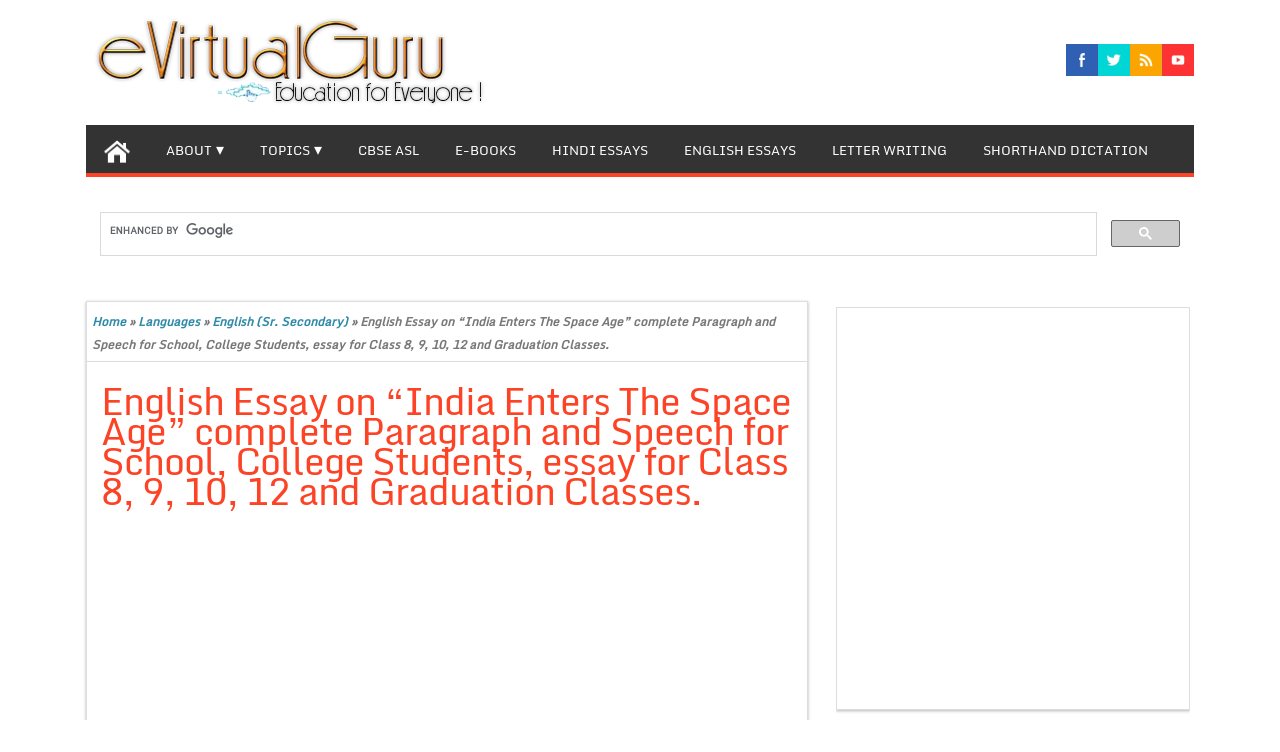

--- FILE ---
content_type: text/html; charset=UTF-8
request_url: https://evirtualguru.com/english-essay-on-india-enters-the-space-age-complete-paragraph-and-speech-for-school-college-students-essay-for-class-8-9-10-12-and-graduation-classes/
body_size: 26928
content:
<!DOCTYPE html PUBLIC "-//W3C//DTD XHTML 1.0 Strict//EN" "http://www.w3.org/TR/xhtml1/DTD/xhtml1-strict.dtd">
<html xmlns="http://www.w3.org/1999/xhtml" lang="en-US">
<head>

<meta name="google-site-verification" content="kV22fmU2nfMLuuJCX3YmwbATg1hjYrYsSq_2CNdWCoI" />

	<link rel="profile" href="http://gmpg.org/xfn/11" />
	<title>English Essay on “India Enters The Space Age” complete Paragraph and Speech for School, College Students, essay for Class 8, 9, 10, 12 and Graduation Classes.</title>
	<meta http-equiv="Content-Type" content="text/html; charset=UTF-8" />	
	<link rel="pingback" href="https://evirtualguru.com/xmlrpc.php" />
	<meta name="viewport" content="width=device-width, initial-scale=1.0"/>
		<meta name='robots' content='index, follow, max-image-preview:large, max-snippet:-1, max-video-preview:-1' />
	
	
	<!-- This site is optimized with the Yoast SEO plugin v26.4 - https://yoast.com/wordpress/plugins/seo/ -->
	<meta name="description" content="English Essay on “India Enters The Space Age” complete Paragraph and Speech for School, College Students, essay for Class 8, 9, 10, 12 and Graduation Class" />
	<link rel="canonical" href="https://evirtualguru.com/english-essay-on-india-enters-the-space-age-complete-paragraph-and-speech-for-school-college-students-essay-for-class-8-9-10-12-and-graduation-classes/" />
	<meta property="og:locale" content="en_US" />
	<meta property="og:type" content="article" />
	<meta property="og:title" content="English Essay on “India Enters The Space Age” complete Paragraph and Speech for School, College Students, essay for Class 8, 9, 10, 12 and Graduation Classes." />
	<meta property="og:description" content="English Essay on “India Enters The Space Age” complete Paragraph and Speech for School, College Students, essay for Class 8, 9, 10, 12 and Graduation Class" />
	<meta property="og:url" content="https://evirtualguru.com/english-essay-on-india-enters-the-space-age-complete-paragraph-and-speech-for-school-college-students-essay-for-class-8-9-10-12-and-graduation-classes/" />
	<meta property="og:site_name" content="eVirtualGuru" />
	<meta property="article:author" content="https://www.facebook.com/evirtualguru1" />
	<meta property="article:published_time" content="2019-07-03T05:30:43+00:00" />
	<meta property="og:image" content="https://evirtualguru.com/wp-content/uploads/2018/12/English-Essays.png" />
	<meta property="og:image:width" content="512" />
	<meta property="og:image:height" content="512" />
	<meta property="og:image:type" content="image/png" />
	<meta name="author" content="evirtualguru_ajaygour" />
	<meta name="twitter:label1" content="Written by" />
	<meta name="twitter:data1" content="evirtualguru_ajaygour" />
	<meta name="twitter:label2" content="Est. reading time" />
	<meta name="twitter:data2" content="2 minutes" />
	<script type="application/ld+json" class="yoast-schema-graph">{"@context":"https://schema.org","@graph":[{"@type":"Article","@id":"https://evirtualguru.com/english-essay-on-india-enters-the-space-age-complete-paragraph-and-speech-for-school-college-students-essay-for-class-8-9-10-12-and-graduation-classes/#article","isPartOf":{"@id":"https://evirtualguru.com/english-essay-on-india-enters-the-space-age-complete-paragraph-and-speech-for-school-college-students-essay-for-class-8-9-10-12-and-graduation-classes/"},"author":{"name":"evirtualguru_ajaygour","@id":"https://evirtualguru.com/#/schema/person/92ac0ad2a225c77f0b092f6262c7a71a"},"headline":"English Essay on “India Enters The Space Age” complete Paragraph and Speech for School, College Students, essay for Class 8, 9, 10, 12 and Graduation Classes.","datePublished":"2019-07-03T05:30:43+00:00","mainEntityOfPage":{"@id":"https://evirtualguru.com/english-essay-on-india-enters-the-space-age-complete-paragraph-and-speech-for-school-college-students-essay-for-class-8-9-10-12-and-graduation-classes/"},"wordCount":521,"commentCount":0,"publisher":{"@id":"https://evirtualguru.com/#organization"},"image":{"@id":"https://evirtualguru.com/english-essay-on-india-enters-the-space-age-complete-paragraph-and-speech-for-school-college-students-essay-for-class-8-9-10-12-and-graduation-classes/#primaryimage"},"thumbnailUrl":"https://evirtualguru.com/wp-content/uploads/2018/12/English-Essays.png","keywords":["English 10","English 12","English Essay Class 10 &amp; 12","English Essay Graduation","English Speech"],"articleSection":["English (Sr. Secondary)","Languages"],"inLanguage":"en-US","potentialAction":[{"@type":"CommentAction","name":"Comment","target":["https://evirtualguru.com/english-essay-on-india-enters-the-space-age-complete-paragraph-and-speech-for-school-college-students-essay-for-class-8-9-10-12-and-graduation-classes/#respond"]}]},{"@type":"WebPage","@id":"https://evirtualguru.com/english-essay-on-india-enters-the-space-age-complete-paragraph-and-speech-for-school-college-students-essay-for-class-8-9-10-12-and-graduation-classes/","url":"https://evirtualguru.com/english-essay-on-india-enters-the-space-age-complete-paragraph-and-speech-for-school-college-students-essay-for-class-8-9-10-12-and-graduation-classes/","name":"English Essay on “India Enters The Space Age” complete Paragraph and Speech for School, College Students, essay for Class 8, 9, 10, 12 and Graduation Classes.","isPartOf":{"@id":"https://evirtualguru.com/#website"},"primaryImageOfPage":{"@id":"https://evirtualguru.com/english-essay-on-india-enters-the-space-age-complete-paragraph-and-speech-for-school-college-students-essay-for-class-8-9-10-12-and-graduation-classes/#primaryimage"},"image":{"@id":"https://evirtualguru.com/english-essay-on-india-enters-the-space-age-complete-paragraph-and-speech-for-school-college-students-essay-for-class-8-9-10-12-and-graduation-classes/#primaryimage"},"thumbnailUrl":"https://evirtualguru.com/wp-content/uploads/2018/12/English-Essays.png","datePublished":"2019-07-03T05:30:43+00:00","description":"English Essay on “India Enters The Space Age” complete Paragraph and Speech for School, College Students, essay for Class 8, 9, 10, 12 and Graduation Class","breadcrumb":{"@id":"https://evirtualguru.com/english-essay-on-india-enters-the-space-age-complete-paragraph-and-speech-for-school-college-students-essay-for-class-8-9-10-12-and-graduation-classes/#breadcrumb"},"inLanguage":"en-US","potentialAction":[{"@type":"ReadAction","target":["https://evirtualguru.com/english-essay-on-india-enters-the-space-age-complete-paragraph-and-speech-for-school-college-students-essay-for-class-8-9-10-12-and-graduation-classes/"]}]},{"@type":"ImageObject","inLanguage":"en-US","@id":"https://evirtualguru.com/english-essay-on-india-enters-the-space-age-complete-paragraph-and-speech-for-school-college-students-essay-for-class-8-9-10-12-and-graduation-classes/#primaryimage","url":"https://evirtualguru.com/wp-content/uploads/2018/12/English-Essays.png","contentUrl":"https://evirtualguru.com/wp-content/uploads/2018/12/English-Essays.png","width":512,"height":512},{"@type":"BreadcrumbList","@id":"https://evirtualguru.com/english-essay-on-india-enters-the-space-age-complete-paragraph-and-speech-for-school-college-students-essay-for-class-8-9-10-12-and-graduation-classes/#breadcrumb","itemListElement":[{"@type":"ListItem","position":1,"name":"Home","item":"https://evirtualguru.com/"},{"@type":"ListItem","position":2,"name":"English Essay on “India Enters The Space Age” complete Paragraph and Speech for School, College Students, essay for Class 8, 9, 10, 12 and Graduation Classes."}]},{"@type":"WebSite","@id":"https://evirtualguru.com/#website","url":"https://evirtualguru.com/","name":"eVirtualGuru","description":"English Essay, Hindi Essay, Letter Writing, CBSE E-Books, IELTS, PTE Essay, Shorthand, Articles.","publisher":{"@id":"https://evirtualguru.com/#organization"},"potentialAction":[{"@type":"SearchAction","target":{"@type":"EntryPoint","urlTemplate":"https://evirtualguru.com/?s={search_term_string}"},"query-input":{"@type":"PropertyValueSpecification","valueRequired":true,"valueName":"search_term_string"}}],"inLanguage":"en-US"},{"@type":"Organization","@id":"https://evirtualguru.com/#organization","name":"AG Website Solutions","url":"https://evirtualguru.com/","logo":{"@type":"ImageObject","inLanguage":"en-US","@id":"https://evirtualguru.com/#/schema/logo/image/","url":"http://evirtualguru.com/wp-content/uploads/2015/05/agwebsitelogo.png","contentUrl":"http://evirtualguru.com/wp-content/uploads/2015/05/agwebsitelogo.png","width":100,"height":60,"caption":"AG Website Solutions"},"image":{"@id":"https://evirtualguru.com/#/schema/logo/image/"}},{"@type":"Person","@id":"https://evirtualguru.com/#/schema/person/92ac0ad2a225c77f0b092f6262c7a71a","name":"evirtualguru_ajaygour","image":{"@type":"ImageObject","inLanguage":"en-US","@id":"https://evirtualguru.com/#/schema/person/image/","url":"https://evirtualguru.com/wp-content/uploads/2014/04/profilelogo.jpg","contentUrl":"https://evirtualguru.com/wp-content/uploads/2014/04/profilelogo.jpg","caption":"evirtualguru_ajaygour"},"description":"The main objective of this website is to provide quality study material to all students (from 1st to 12th class of any board) irrespective of their background as our motto is “Education for Everyone”. It is also a very good platform for teachers who want to share their valuable knowledge.","sameAs":["https://www.facebook.com/evirtualguru1"],"url":"https://evirtualguru.com/author/evirtualguru_ajaygour/"}]}</script>
	<!-- / Yoast SEO plugin. -->


<link rel="alternate" type="application/rss+xml" title="eVirtualGuru &raquo; Feed" href="https://evirtualguru.com/feed/" />
<link rel="alternate" type="application/rss+xml" title="eVirtualGuru &raquo; Comments Feed" href="https://evirtualguru.com/comments/feed/" />
<link rel="alternate" type="application/rss+xml" title="eVirtualGuru &raquo; English Essay on “India Enters The Space Age” complete Paragraph and Speech for School, College Students, essay for Class 8, 9, 10, 12 and Graduation Classes. Comments Feed" href="https://evirtualguru.com/english-essay-on-india-enters-the-space-age-complete-paragraph-and-speech-for-school-college-students-essay-for-class-8-9-10-12-and-graduation-classes/feed/" />
<script data-optimized="1" type="text/javascript">window._wpemojiSettings={"baseUrl":"https:\/\/s.w.org\/images\/core\/emoji\/16.0.1\/72x72\/","ext":".png","svgUrl":"https:\/\/s.w.org\/images\/core\/emoji\/16.0.1\/svg\/","svgExt":".svg","source":{"concatemoji":"https:\/\/evirtualguru.com\/wp-includes\/js\/wp-emoji-release.min.js?ver=6.8.3"}};
/*! This file is auto-generated */
!function(s,n){var o,i,e;function c(e){try{var t={supportTests:e,timestamp:(new Date).valueOf()};sessionStorage.setItem(o,JSON.stringify(t))}catch(e){}}function p(e,t,n){e.clearRect(0,0,e.canvas.width,e.canvas.height),e.fillText(t,0,0);var t=new Uint32Array(e.getImageData(0,0,e.canvas.width,e.canvas.height).data),a=(e.clearRect(0,0,e.canvas.width,e.canvas.height),e.fillText(n,0,0),new Uint32Array(e.getImageData(0,0,e.canvas.width,e.canvas.height).data));return t.every(function(e,t){return e===a[t]})}function u(e,t){e.clearRect(0,0,e.canvas.width,e.canvas.height),e.fillText(t,0,0);for(var n=e.getImageData(16,16,1,1),a=0;a<n.data.length;a++)if(0!==n.data[a])return!1;return!0}function f(e,t,n,a){switch(t){case"flag":return n(e,"\ud83c\udff3\ufe0f\u200d\u26a7\ufe0f","\ud83c\udff3\ufe0f\u200b\u26a7\ufe0f")?!1:!n(e,"\ud83c\udde8\ud83c\uddf6","\ud83c\udde8\u200b\ud83c\uddf6")&&!n(e,"\ud83c\udff4\udb40\udc67\udb40\udc62\udb40\udc65\udb40\udc6e\udb40\udc67\udb40\udc7f","\ud83c\udff4\u200b\udb40\udc67\u200b\udb40\udc62\u200b\udb40\udc65\u200b\udb40\udc6e\u200b\udb40\udc67\u200b\udb40\udc7f");case"emoji":return!a(e,"\ud83e\udedf")}return!1}function g(e,t,n,a){var r="undefined"!=typeof WorkerGlobalScope&&self instanceof WorkerGlobalScope?new OffscreenCanvas(300,150):s.createElement("canvas"),o=r.getContext("2d",{willReadFrequently:!0}),i=(o.textBaseline="top",o.font="600 32px Arial",{});return e.forEach(function(e){i[e]=t(o,e,n,a)}),i}function t(e){var t=s.createElement("script");t.src=e,t.defer=!0,s.head.appendChild(t)}"undefined"!=typeof Promise&&(o="wpEmojiSettingsSupports",i=["flag","emoji"],n.supports={everything:!0,everythingExceptFlag:!0},e=new Promise(function(e){s.addEventListener("DOMContentLoaded",e,{once:!0})}),new Promise(function(t){var n=function(){try{var e=JSON.parse(sessionStorage.getItem(o));if("object"==typeof e&&"number"==typeof e.timestamp&&(new Date).valueOf()<e.timestamp+604800&&"object"==typeof e.supportTests)return e.supportTests}catch(e){}return null}();if(!n){if("undefined"!=typeof Worker&&"undefined"!=typeof OffscreenCanvas&&"undefined"!=typeof URL&&URL.createObjectURL&&"undefined"!=typeof Blob)try{var e="postMessage("+g.toString()+"("+[JSON.stringify(i),f.toString(),p.toString(),u.toString()].join(",")+"));",a=new Blob([e],{type:"text/javascript"}),r=new Worker(URL.createObjectURL(a),{name:"wpTestEmojiSupports"});return void(r.onmessage=function(e){c(n=e.data),r.terminate(),t(n)})}catch(e){}c(n=g(i,f,p,u))}t(n)}).then(function(e){for(var t in e)n.supports[t]=e[t],n.supports.everything=n.supports.everything&&n.supports[t],"flag"!==t&&(n.supports.everythingExceptFlag=n.supports.everythingExceptFlag&&n.supports[t]);n.supports.everythingExceptFlag=n.supports.everythingExceptFlag&&!n.supports.flag,n.DOMReady=!1,n.readyCallback=function(){n.DOMReady=!0}}).then(function(){return e}).then(function(){var e;n.supports.everything||(n.readyCallback(),(e=n.source||{}).concatemoji?t(e.concatemoji):e.wpemoji&&e.twemoji&&(t(e.twemoji),t(e.wpemoji)))}))}((window,document),window._wpemojiSettings)</script>
<style id="litespeed-ccss">ul{box-sizing:border-box}:root{--wp--preset--font-size--normal:16px;--wp--preset--font-size--huge:42px}.screen-reader-text{border:0;clip:rect(1px,1px,1px,1px);clip-path:inset(50%);height:1px;margin:-1px;overflow:hidden;padding:0;position:absolute;width:1px;word-wrap:normal!important}@media only screen and (min-width:480px){.nav li:first-child a{margin-left:0}.nav li:last-child a{margin-right:0}.nav ul li{display:inline}}.nav{width:100%}@media (max-width:960px){.nav ul{display:none}a{font-size:11px}#content{width:100%!important;font-size:22px;line-height:2}.entry{font-size:10px}h1{font-size:15px;line-height:2}.spicesocialwidget{display:none}#header #logo img{width:100%}body{font-size:10px!important;line-height:2!important}#commentform p{font-size:10px}#sidebar{width:100%!important;font-size:14px;line-height:2}}.clearfix:after{clear:both;content:' ';display:block;font-size:0;line-height:0;visibility:hidden;width:0;height:0}.clearfix{display:inline-block}.clearfix{display:block}body{font:500 13px/23px 'Monda',sans-serif;color:#555;text-align:left;word-wrap:break-word;margin:auto!important}a{color:#2d89a7;text-decoration:none}h1,h4{padding:0;margin:0;color:#555;font-weight:400;letter-spacing:-1px;font-family:'Monda',sans-serif}h1{font-size:28px;line-height:30px}h4{font-size:14px;line-height:14px}p{padding:7px 0}.twitter{font-size:1px;display:inline-block}img{border:none;width:auto;height:auto;max-width:98%;vertical-align:middle}#navigation{margin:0;font-size:12px;min-height:35px;position:relative;margin:0 auto;width:100%;background:#333;z-index:500}#navigation-inner{margin:0 auto;width:90%;position:relative;border-bottom:4px solid;border-color:#fd4326}#navigation .secondary{background:#333;border-top-right-radius:2px;margin-bottom:5px;border-top-left-radius:2px}#navigation ul{margin:0 auto;padding:0;list-style:none;line-height:1;border-bottom:0;text-align:center}#navigation ul a{position:relative;display:block;padding:0 18px;height:35px;line-height:48px;color:#fff;text-transform:uppercase}#navigation .secondary ul a{height:48px;color:#fff;font-size:110%}#navigation ul li{float:left;position:relative;width:auto}#navigation ul ul{position:absolute;left:-999em;width:212px;z-index:99999;border:0;background:0 0;border-bottom:none}#navigation ul ul a{width:198px;background-color:#212326;height:15px;line-height:15px;padding:15px 0 10px 15px;overflow:hidden;text-align:left;border-right:none}#navigation .secondary ul ul a{height:auto}#navigation ul ul ul{border-top:0;margin:-50px 0 0 212px}#navigation ul li li{margin:0;border:0}.nav li>a:after{font-size:16px;content:' ▾'}.nav li>a:only-child:after{content:''}.current-post-parent{background:#fd4326}#header{height:120px;background:0 0;position:relative;z-index:100;margin:0 auto;width:90%}#header-inner{margin:auto;width:100%;position:relative}#header #logo{float:left;display:inline;margin:0;margin-top:17px;max-width:470px;max-height:90px}#header #logo img{max-width:470px;margin-left:0;max-height:90px}#page{margin-top:20px;position:relative;z-index:1}#page-inner{margin:0 auto;width:90%;position:relative}#page-inner #banner-top{margin:10px 0;position:relative}#content{width:65%;float:left;margin-right:2.5%;min-width:30%;background:#fff;padding-bottom:1%;box-shadow:0 1px 3px 0 #b5b5b5;-moz-box-shadow:0 1px 3px 0 #b5b5b5;-webkit-box-shadow:0 1px 3px 0 #b5b5b5;border:1px solid #ddd}#s{background:#fff;border:1px solid #ddd;color:#555;font-size:100%;top:0;height:35px}#searchform{margin-top:30px}#searchform,#searchform div{position:relative}#searchsubmit{background:#fd4326;height:37px;width:48px;border:none;font-weight:700;color:#fff}form#searchform input#s{padding:0 0 0 9px;width:204px;float:left}#crumbs{font-size:12px;font-weight:600;color:#777;margin:3px 0 10px;padding:5px;font-style:italic;border-bottom:1px solid #dbdbdb}.post{width:99%;float:left;margin:.5%}.post h1{color:#000;margin-bottom:10px;font-style:normal;padding:10px}.entry{padding:10px}.entry a{text-decoration:underline}ul.spicesocialwidget{float:right;margin-top:4%}ul.spicesocialwidget li{float:left;list-style:none outside none;border:none}ul.spicesocialwidget li a{background-color:transparent;background-image:url('/wp-content/themes/magazinestyle/images/social.png');background-repeat:no-repeat;background-size:auto 96px;border:0 none;color:#fff;direction:ltr;display:block;height:32px;overflow:hidden;text-align:left;text-decoration:none;text-indent:-999em;width:32px}ul.spicesocialwidget li.facebook a{background-position:0 -32px}ul.spicesocialwidget li.rss a{background-position:-192px -32px}ul.spicesocialwidget li.twitter a{background-position:-256px -32px}ul.spicesocialwidget li.youtube a{background-position:-320px -32px}#sidebar{width:32%;margin-top:.5%;float:left;display:inline;min-width:15%;overflow:hidden}#sidebar .box{padding:0;margin:0 0 20px}#sidebar .boxinside{padding:0 0 10px 10px;clear:both;box-shadow:0 1px 3px 0 #b5b5b5;-moz-box-shadow:0 1px 3px 0 #b5b5b5;-webkit-box-shadow:0 1px 3px 0 #b5b5b5;background-color:#fff;border:1px solid #ddd}select{max-width:95%}#sidebar h4{margin:0 0 10px -10px;text-transform:capitalize;color:#fff;background:#333;font-weight:700;font-size:17px;border-bottom:5px solid #fd4326;padding:4%}#footerads{padding:30px}#header,#page-inner,#navigation-inner{width:100%!important}.wrapper{max-width:1108px;margin:0 auto}body{font-size:14px;font-style:normal;color:#070707}body{background:#fff}h1.entry-title{font-size:37px;font-style:normal;color:#fd4326}a{color:#2d89a7}#navigation,#navigation ul ul a{background:#333}#navigation-inner{border-color:#fd4326}#sidebar h4{background:;border-bottom-color:#fd4326!important}}
</style><link rel="preload" data-asynced="1" data-optimized="2" as="style" onload="this.onload=null;this.rel='stylesheet'" href="https://evirtualguru.com/wp-content/litespeed/css/1d0b9f18354d544c182bb3e2002ec707.css?ver=18e3d" /><script>!function(a){"use strict";var b=function(b,c,d){function e(a){return h.body?a():void setTimeout(function(){e(a)})}function f(){i.addEventListener&&i.removeEventListener("load",f),i.media=d||"all"}var g,h=a.document,i=h.createElement("link");if(c)g=c;else{var j=(h.body||h.getElementsByTagName("head")[0]).childNodes;g=j[j.length-1]}var k=h.styleSheets;i.rel="stylesheet",i.href=b,i.media="only x",e(function(){g.parentNode.insertBefore(i,c?g:g.nextSibling)});var l=function(a){for(var b=i.href,c=k.length;c--;)if(k[c].href===b)return a();setTimeout(function(){l(a)})};return i.addEventListener&&i.addEventListener("load",f),i.onloadcssdefined=l,l(f),i};"undefined"!=typeof exports?exports.loadCSS=b:a.loadCSS=b}("undefined"!=typeof global?global:this);!function(a){if(a.loadCSS){var b=loadCSS.relpreload={};if(b.support=function(){try{return a.document.createElement("link").relList.supports("preload")}catch(b){return!1}},b.poly=function(){for(var b=a.document.getElementsByTagName("link"),c=0;c<b.length;c++){var d=b[c];"preload"===d.rel&&"style"===d.getAttribute("as")&&(a.loadCSS(d.href,d,d.getAttribute("media")),d.rel=null)}},!b.support()){b.poly();var c=a.setInterval(b.poly,300);a.addEventListener&&a.addEventListener("load",function(){b.poly(),a.clearInterval(c)}),a.attachEvent&&a.attachEvent("onload",function(){a.clearInterval(c)})}}}(this);</script>








<script type="text/javascript" src="https://evirtualguru.com/wp-includes/js/jquery/jquery.min.js?ver=3.7.1" id="jquery-core-js"></script>
<script data-optimized="1" type="text/javascript" src="https://evirtualguru.com/wp-content/litespeed/js/a6488246a8b5a981925c1f317b86791a.js?ver=b2d53" id="jquery-migrate-js"></script>
<script data-optimized="1" type="text/javascript" src="https://evirtualguru.com/wp-content/litespeed/js/192afb33852d057fbc3037f55a8146d1.js?ver=68a8e" id="topnavi-js"></script>
<link rel="https://api.w.org/" href="https://evirtualguru.com/wp-json/" /><link rel="alternate" title="JSON" type="application/json" href="https://evirtualguru.com/wp-json/wp/v2/posts/24405" /><link rel="EditURI" type="application/rsd+xml" title="RSD" href="https://evirtualguru.com/xmlrpc.php?rsd" />
<meta name="generator" content="WordPress 6.8.3" />
<link rel='shortlink' href='https://evirtualguru.com/?p=24405' />
<link rel="alternate" title="oEmbed (JSON)" type="application/json+oembed" href="https://evirtualguru.com/wp-json/oembed/1.0/embed?url=https%3A%2F%2Fevirtualguru.com%2Fenglish-essay-on-india-enters-the-space-age-complete-paragraph-and-speech-for-school-college-students-essay-for-class-8-9-10-12-and-graduation-classes%2F" />
<link rel="alternate" title="oEmbed (XML)" type="text/xml+oembed" href="https://evirtualguru.com/wp-json/oembed/1.0/embed?url=https%3A%2F%2Fevirtualguru.com%2Fenglish-essay-on-india-enters-the-space-age-complete-paragraph-and-speech-for-school-college-students-essay-for-class-8-9-10-12-and-graduation-classes%2F&#038;format=xml" />

		<!-- Custom Styling -->
<style type="text/css">/*<![CDATA[*/
#header, #page-inner,#bottom-menu,#navigation-inner{
width:100% !important;
}
.wrapper {
max-width: 1108px;
margin: 0 auto;}
/*]]>*/</style>
       
    
<style type="text/css"></style>
<link rel="publisher" href="https://plus.google.com/u/0/118151989826884454930/posts"/>
<meta name="google-site-verification" content="UA-50513733-1" />
<meta name="msvalidate.01" content="25C172092C530986416A5B21F89C6266"/>
<link rel="shortcut icon" href="http://evirtualguru.com/wp-content/uploads/2014/06/evgicon.ico"/>
<link rel="icon" href="https://evirtualguru.com/wp-content/uploads/2018/08/cropped-evg1-32x32.png" sizes="32x32" />
<link rel="icon" href="https://evirtualguru.com/wp-content/uploads/2018/08/cropped-evg1-192x192.png" sizes="192x192" />
<link rel="apple-touch-icon" href="https://evirtualguru.com/wp-content/uploads/2018/08/cropped-evg1-180x180.png" />
<meta name="msapplication-TileImage" content="https://evirtualguru.com/wp-content/uploads/2018/08/cropped-evg1-270x270.png" />



<meta name="google-site-verification" content="kV22fmU2nfMLuuJCX3YmwbATg1hjYrYsSq_2CNdWCoI" />

<script>
  (function(i,s,o,g,r,a,m){i['GoogleAnalyticsObject']=r;i[r]=i[r]||function(){
  (i[r].q=i[r].q||[]).push(arguments)},i[r].l=1*new Date();a=s.createElement(o),
  m=s.getElementsByTagName(o)[0];a.async=1;a.src=g;m.parentNode.insertBefore(a,m)
  })(window,document,'script','//www.google-analytics.com/analytics.js','ga');

  ga('create', 'UA-50513733-1', 'auto');
  ga('send', 'pageview');

</script>







<script async src="//pagead2.googlesyndication.com/pagead/js/adsbygoogle.js"></script>
<script>
  (adsbygoogle = window.adsbygoogle || []).push({
    google_ad_client: "ca-pub-7490905298428924",
    enable_page_level_ads: true
  });
</script>

<meta name="google" content="notranslate" /> 

</head>

<body class="wp-singular post-template-default single single-post postid-24405 single-format-standard wp-theme-magazinestyle" id="top">
<div class="wrapper">
<!-- BEGIN HEADER -->
	<div id="header">
    <div id="header-inner" class="clearfix">
		<div id="logo">
			<a href="https://evirtualguru.com/"><img src="http://evirtualguru.com/wp-content/uploads/2014/05/r3.png.webp" height="100" width="470" alt="eVirtualGuru"/></a>
      					
		</div>		
<!--   
Package: Free Social Media Icons
Author: Konstantin 
Source: http://kovshenin.com/2011/freebies-a-simple-social-icon-set-gpl/

License: GPL v2 http://www.gnu.org/licenses/gpl-2.0.html
-->

<ul class="spicesocialwidget">

<li class="facebook">
<a rel="nofollow" href="https://www.facebook.com/evirtualguru1" target="_blank" title="facebook">
</a></li>
	<li class="twitter">
<a rel="nofollow" href="https://twitter.com/eVirtualGuru" target="_blank" title="twitter">
</a></li>
<li class="rss">
<a rel="nofollow" href="http://evirtualguru.com/feed/" target="_blank" title="rss">
</a></li>
<li class="youtube">
<a rel="nofollow" href="https://www.youtube.com/channel/UCN6qxF6leHlP9pCOUf1sf6g/videos" target="_blank" title="youtube">
</a></li>
</ul>    </div> <!-- end div #header-inner -->
	</div> <!-- end div #header -->
	<!-- BEGIN TOP NAVIGATION -->		
<div id="navigation" class="nav"> 
    <div id="navigation-inner" class="clearfix">




		<div class="secondary">		<ul id="menu-home" class="menu"><li class="home-icon"><a href="https://evirtualguru.com/" title="Home"><img src="https://evirtualguru.com/wp-content/themes/magazinestyle/images/home.jpg" width="26" height="24" alt="Home"/></a></li><li id="menu-item-19" class="menu-item menu-item-type-post_type menu-item-object-page menu-item-has-children menu-item-19"><a href="https://evirtualguru.com/about/">About</a>
<ul class="sub-menu">
	<li id="menu-item-38" class="menu-item menu-item-type-post_type menu-item-object-page menu-item-38"><a href="https://evirtualguru.com/about/vision/">Vision</a></li>
	<li id="menu-item-868" class="menu-item menu-item-type-custom menu-item-object-custom menu-item-868"><a href="http://evirtualguru.com/a-message-from-team-of-evirtualguru-to-dpi-sir/">Website Inauguration Function.</a></li>
	<li id="menu-item-5068" class="menu-item menu-item-type-custom menu-item-object-custom menu-item-5068"><a href="http://evirtualguru.com/about/vocational-placement-cell-inauguration-function/">Vocational Placement Cell Inauguration</a></li>
	<li id="menu-item-2289" class="menu-item menu-item-type-post_type menu-item-object-page menu-item-2289"><a href="https://evirtualguru.com/about/media-coverage/">Media Coverage.</a></li>
	<li id="menu-item-380" class="menu-item menu-item-type-post_type menu-item-object-page menu-item-380"><a href="https://evirtualguru.com/f-a-q/">F.A.Q</a></li>
	<li id="menu-item-3002" class="menu-item menu-item-type-post_type menu-item-object-page menu-item-3002"><a href="https://evirtualguru.com/about/certificate-recommendations/">Certificate &#038; Recommendations</a></li>
	<li id="menu-item-3572" class="menu-item menu-item-type-post_type menu-item-object-page menu-item-privacy-policy menu-item-3572"><a rel="privacy-policy" href="https://evirtualguru.com/about/privacy-policy/">Privacy Policy</a></li>
	<li id="menu-item-3585" class="menu-item menu-item-type-post_type menu-item-object-page menu-item-3585"><a href="https://evirtualguru.com/about/contact-us/">Contact Us</a></li>
</ul>
</li>
<li id="menu-item-36" class="menu-item menu-item-type-taxonomy menu-item-object-category menu-item-has-children menu-item-36"><a href="https://evirtualguru.com/category/topics/">Topics</a>
<ul class="sub-menu">
	<li id="menu-item-33" class="menu-item menu-item-type-taxonomy menu-item-object-category menu-item-has-children menu-item-33"><a href="https://evirtualguru.com/category/higher-classes/">Higher Classes</a>
	<ul class="sub-menu">
		<li id="menu-item-525" class="menu-item menu-item-type-taxonomy menu-item-object-category menu-item-has-children menu-item-525"><a href="https://evirtualguru.com/category/10th-class/">10th Class</a>
		<ul class="sub-menu">
			<li id="menu-item-439" class="menu-item menu-item-type-taxonomy menu-item-object-category menu-item-439"><a href="https://evirtualguru.com/category/higher-classes/science-project-metric/">Science Project Metric</a></li>
		</ul>
</li>
		<li id="menu-item-527" class="menu-item menu-item-type-taxonomy menu-item-object-category menu-item-527"><a href="https://evirtualguru.com/category/9th-class/">9th Class</a></li>
		<li id="menu-item-526" class="menu-item menu-item-type-taxonomy menu-item-object-category menu-item-has-children menu-item-526"><a href="https://evirtualguru.com/category/8th-class/">8th Class</a>
		<ul class="sub-menu">
			<li id="menu-item-523" class="menu-item menu-item-type-taxonomy menu-item-object-category menu-item-523"><a href="https://evirtualguru.com/category/higher-classes/social-studies-8-class/">Social Studies 8 Class</a></li>
		</ul>
</li>
	</ul>
</li>
	<li id="menu-item-35" class="menu-item menu-item-type-taxonomy menu-item-object-category menu-item-has-children menu-item-35"><a href="https://evirtualguru.com/category/science/">Science</a>
	<ul class="sub-menu">
		<li id="menu-item-40" class="menu-item menu-item-type-taxonomy menu-item-object-category menu-item-40"><a href="https://evirtualguru.com/category/science/biology/">Biology</a></li>
		<li id="menu-item-41" class="menu-item menu-item-type-taxonomy menu-item-object-category menu-item-41"><a href="https://evirtualguru.com/category/science/chemistry/">Chemistry</a></li>
		<li id="menu-item-42" class="menu-item menu-item-type-taxonomy menu-item-object-category menu-item-has-children menu-item-42"><a href="https://evirtualguru.com/category/science/computer-science/">Computer Science</a>
		<ul class="sub-menu">
			<li id="menu-item-82" class="menu-item menu-item-type-taxonomy menu-item-object-category menu-item-82"><a href="https://evirtualguru.com/category/science/computer-science/computer-fundamentals/">Computer Fundamentals</a></li>
			<li id="menu-item-85" class="menu-item menu-item-type-taxonomy menu-item-object-category menu-item-85"><a href="https://evirtualguru.com/category/science/computer-science/introduction-to-c/">Introduction to C++</a></li>
			<li id="menu-item-90" class="menu-item menu-item-type-taxonomy menu-item-object-category menu-item-90"><a href="https://evirtualguru.com/category/science/computer-science/programming-methodology/">Programming Methodology</a></li>
			<li id="menu-item-89" class="menu-item menu-item-type-taxonomy menu-item-object-category menu-item-89"><a href="https://evirtualguru.com/category/science/computer-science/programming-in-c/">Programming in C++</a></li>
			<li id="menu-item-83" class="menu-item menu-item-type-taxonomy menu-item-object-category menu-item-83"><a href="https://evirtualguru.com/category/science/computer-science/data-structures/">Data structures</a></li>
			<li id="menu-item-81" class="menu-item menu-item-type-taxonomy menu-item-object-category menu-item-81"><a href="https://evirtualguru.com/category/science/computer-science/boolean-algebra/">Boolean Algebra</a></li>
			<li id="menu-item-87" class="menu-item menu-item-type-taxonomy menu-item-object-category menu-item-87"><a href="https://evirtualguru.com/category/science/computer-science/object-oriented-concepts/">Object Oriented Concepts</a></li>
			<li id="menu-item-84" class="menu-item menu-item-type-taxonomy menu-item-object-category menu-item-84"><a href="https://evirtualguru.com/category/science/computer-science/database-management-systems/">Database Management Systems</a></li>
			<li id="menu-item-91" class="menu-item menu-item-type-taxonomy menu-item-object-category menu-item-91"><a href="https://evirtualguru.com/category/science/computer-science/sql/">SQL</a></li>
			<li id="menu-item-86" class="menu-item menu-item-type-taxonomy menu-item-object-category menu-item-86"><a href="https://evirtualguru.com/category/science/computer-science/networking/">Networking</a></li>
			<li id="menu-item-88" class="menu-item menu-item-type-taxonomy menu-item-object-category menu-item-88"><a href="https://evirtualguru.com/category/science/computer-science/open-source-software/">Open Source Software</a></li>
			<li id="menu-item-133" class="menu-item menu-item-type-taxonomy menu-item-object-category menu-item-133"><a href="https://evirtualguru.com/category/science/computer-science/operating-system/">Operating System</a></li>
			<li id="menu-item-243" class="menu-item menu-item-type-taxonomy menu-item-object-category menu-item-243"><a href="https://evirtualguru.com/category/science/computer-science/php-tutorials/">PHP Tutorials</a></li>
		</ul>
</li>
		<li id="menu-item-43" class="menu-item menu-item-type-taxonomy menu-item-object-category menu-item-43"><a href="https://evirtualguru.com/category/science/earth-science/">Earth Science</a></li>
		<li id="menu-item-44" class="menu-item menu-item-type-taxonomy menu-item-object-category menu-item-44"><a href="https://evirtualguru.com/category/science/physical-science/">Physical Science</a></li>
		<li id="menu-item-45" class="menu-item menu-item-type-taxonomy menu-item-object-category menu-item-45"><a href="https://evirtualguru.com/category/science/physics/">Physics</a></li>
		<li id="menu-item-74" class="menu-item menu-item-type-taxonomy menu-item-object-category menu-item-has-children menu-item-74"><a href="https://evirtualguru.com/category/science/mathematics/">Mathematics</a>
		<ul class="sub-menu">
			<li id="menu-item-79" class="menu-item menu-item-type-taxonomy menu-item-object-category menu-item-79"><a href="https://evirtualguru.com/category/science/mathematics/sets-functions/">Sets &#038; Functions</a></li>
			<li id="menu-item-75" class="menu-item menu-item-type-taxonomy menu-item-object-category menu-item-75"><a href="https://evirtualguru.com/category/science/mathematics/algebra/">Algebra</a></li>
			<li id="menu-item-76" class="menu-item menu-item-type-taxonomy menu-item-object-category menu-item-76"><a href="https://evirtualguru.com/category/science/mathematics/calculus/">Calculus</a></li>
			<li id="menu-item-77" class="menu-item menu-item-type-taxonomy menu-item-object-category menu-item-77"><a href="https://evirtualguru.com/category/science/mathematics/coordinate-geometry/">Coordinate Geometry</a></li>
			<li id="menu-item-78" class="menu-item menu-item-type-taxonomy menu-item-object-category menu-item-78"><a href="https://evirtualguru.com/category/science/mathematics/mathematical-reasoning/">Mathematical Reasoning</a></li>
			<li id="menu-item-80" class="menu-item menu-item-type-taxonomy menu-item-object-category menu-item-80"><a href="https://evirtualguru.com/category/science/mathematics/statics-and-probability/">Statics and Probability</a></li>
		</ul>
</li>
	</ul>
</li>
	<li id="menu-item-32" class="menu-item menu-item-type-taxonomy menu-item-object-category menu-item-has-children menu-item-32"><a href="https://evirtualguru.com/category/commerce/">Commerce</a>
	<ul class="sub-menu">
		<li id="menu-item-93" class="menu-item menu-item-type-taxonomy menu-item-object-category menu-item-93"><a href="https://evirtualguru.com/category/commerce/accountancy/">Accountancy</a></li>
		<li id="menu-item-94" class="menu-item menu-item-type-taxonomy menu-item-object-category menu-item-94"><a href="https://evirtualguru.com/category/commerce/business-studies/">Business Studies</a></li>
		<li id="menu-item-92" class="menu-item menu-item-type-taxonomy menu-item-object-category menu-item-92"><a href="https://evirtualguru.com/category/commerce/economics/">Economics</a></li>
	</ul>
</li>
	<li id="menu-item-34" class="menu-item menu-item-type-taxonomy menu-item-object-category menu-item-has-children menu-item-34"><a href="https://evirtualguru.com/category/humanities/">Humanities</a>
	<ul class="sub-menu">
		<li id="menu-item-95" class="menu-item menu-item-type-taxonomy menu-item-object-category menu-item-95"><a href="https://evirtualguru.com/category/humanities/geography/">Geography</a></li>
		<li id="menu-item-96" class="menu-item menu-item-type-taxonomy menu-item-object-category menu-item-96"><a href="https://evirtualguru.com/category/humanities/history/">History</a></li>
		<li id="menu-item-97" class="menu-item menu-item-type-taxonomy menu-item-object-category menu-item-97"><a href="https://evirtualguru.com/category/humanities/philosophy/">Philosophy</a></li>
		<li id="menu-item-98" class="menu-item menu-item-type-taxonomy menu-item-object-category menu-item-98"><a href="https://evirtualguru.com/category/humanities/political-science/">Political Science</a></li>
		<li id="menu-item-99" class="menu-item menu-item-type-taxonomy menu-item-object-category menu-item-99"><a href="https://evirtualguru.com/category/humanities/psychology/">Psychology</a></li>
		<li id="menu-item-100" class="menu-item menu-item-type-taxonomy menu-item-object-category menu-item-100"><a href="https://evirtualguru.com/category/humanities/sociology/">Sociology</a></li>
	</ul>
</li>
	<li id="menu-item-56" class="menu-item menu-item-type-taxonomy menu-item-object-category current-post-ancestor current-menu-parent current-post-parent menu-item-has-children menu-item-56"><a href="https://evirtualguru.com/category/languages/">Languages</a>
	<ul class="sub-menu">
		<li id="menu-item-57" class="menu-item menu-item-type-taxonomy menu-item-object-category current-post-ancestor current-menu-parent current-post-parent menu-item-57"><a href="https://evirtualguru.com/category/languages/english-sr-secondary/">English (Sr. Secondary)</a></li>
		<li id="menu-item-58" class="menu-item menu-item-type-taxonomy menu-item-object-category menu-item-58"><a href="https://evirtualguru.com/category/languages/hindi-sr-secondary/">Hindi (Sr. Secondary)</a></li>
		<li id="menu-item-59" class="menu-item menu-item-type-taxonomy menu-item-object-category menu-item-59"><a href="https://evirtualguru.com/category/languages/punjab-sr-secondary/">Punjab (Sr. Secondary)</a></li>
	</ul>
</li>
	<li id="menu-item-37" class="menu-item menu-item-type-taxonomy menu-item-object-category menu-item-has-children menu-item-37"><a href="https://evirtualguru.com/category/vocational/">Vocational</a>
	<ul class="sub-menu">
		<li id="menu-item-102" class="menu-item menu-item-type-taxonomy menu-item-object-category menu-item-102"><a href="https://evirtualguru.com/category/vocational/accountancy-and-auditing/">Accountancy and Auditing</a></li>
		<li id="menu-item-103" class="menu-item menu-item-type-taxonomy menu-item-object-category menu-item-103"><a href="https://evirtualguru.com/category/vocational/air-conditioning-and-refrigeration-technology/">Air Conditioning and Refrigeration Technology</a></li>
		<li id="menu-item-104" class="menu-item menu-item-type-taxonomy menu-item-object-category menu-item-104"><a href="https://evirtualguru.com/category/vocational/automobile-technology/">Automobile Technology</a></li>
		<li id="menu-item-105" class="menu-item menu-item-type-taxonomy menu-item-object-category menu-item-105"><a href="https://evirtualguru.com/category/vocational/banking/">Banking</a></li>
		<li id="menu-item-106" class="menu-item menu-item-type-taxonomy menu-item-object-category menu-item-106"><a href="https://evirtualguru.com/category/vocational/electrical-technology/">Electrical Technology</a></li>
		<li id="menu-item-107" class="menu-item menu-item-type-taxonomy menu-item-object-category menu-item-107"><a href="https://evirtualguru.com/category/vocational/electronics-technology/">Electronics Technology</a></li>
		<li id="menu-item-108" class="menu-item menu-item-type-taxonomy menu-item-object-category menu-item-108"><a href="https://evirtualguru.com/category/vocational/hotel-management-and-catering-technology/">Hotel Management and Catering Technology</a></li>
		<li id="menu-item-109" class="menu-item menu-item-type-taxonomy menu-item-object-category menu-item-109"><a href="https://evirtualguru.com/category/vocational/it-application/">IT Application</a></li>
		<li id="menu-item-110" class="menu-item menu-item-type-taxonomy menu-item-object-category menu-item-110"><a href="https://evirtualguru.com/category/vocational/marketing-and-salesmanship/">Marketing and Salesmanship</a></li>
		<li id="menu-item-111" class="menu-item menu-item-type-taxonomy menu-item-object-category menu-item-111"><a href="https://evirtualguru.com/category/vocational/office-secretaryship/">Office Secretaryship</a></li>
		<li id="menu-item-101" class="menu-item menu-item-type-taxonomy menu-item-object-category menu-item-101"><a href="https://evirtualguru.com/category/vocational/stenography/">Stenography</a></li>
	</ul>
</li>
</ul>
</li>
<li id="menu-item-15387" class="menu-item menu-item-type-custom menu-item-object-custom menu-item-15387"><a href="http://evirtualguru.com/cbse-asl-for-class-9-10-and-11-all-new-topics-of-asl-asl-audio-asl-examiner-guide-and-asl-students-guide-for-all-cbse-classes/">CBSE ASL</a></li>
<li id="menu-item-1086" class="menu-item menu-item-type-post_type menu-item-object-page menu-item-1086"><a href="https://evirtualguru.com/e-books/">E-Books</a></li>
<li id="menu-item-15384" class="menu-item menu-item-type-custom menu-item-object-custom menu-item-15384"><a href="http://evirtualguru.com/hindi-essays/">Hindi Essays</a></li>
<li id="menu-item-15385" class="menu-item menu-item-type-custom menu-item-object-custom menu-item-15385"><a href="http://evirtualguru.com/english-essay-on-various-topics-current-issues-and-general-issues-for-class-10-and-12/">English Essays</a></li>
<li id="menu-item-15386" class="menu-item menu-item-type-custom menu-item-object-custom menu-item-15386"><a href="http://evirtualguru.com/english-letter-writing-formal-and-informal-letters/">Letter Writing</a></li>
<li id="menu-item-15388" class="menu-item menu-item-type-custom menu-item-object-custom menu-item-15388"><a href="http://evirtualguru.com/shorthand-dictations-for-80-words-per-minute-and-100-words-per-minute-5-minute-dictations-and-10-minute-dictations-with-audio-script-and-shorthand-outline-and-text-matters-of-the-dictations/">Shorthand Dictation</a></li>
</ul>

		</div><!-- end div #nav secondry -->
	    </div> <!-- end div #navigation-inner -->


	</div> <!-- end div #navigation -->

<p align="left">

<script>
  (function() {
    var cx = '004009762262822448206:v-fkhaqrb3e';
    var gcse = document.createElement('script');
    gcse.type = 'text/javascript';
    gcse.async = true;
    gcse.src = (document.location.protocol == 'https:' ? 'https:' : 'http:') +
        '//cse.google.com/cse.js?cx=' + cx;
    var s = document.getElementsByTagName('script')[0];
    s.parentNode.insertBefore(gcse, s);
  })();
</script>
<gcse:search></gcse:search>

</p>










	<!-- END TOP NAVIGATION --><!-- BEGIN PAGE -->	<div id="page">	<div id="page-inner" class="clearfix">
<div id="banner-top"></div>		<div id="content"><div id="crumbs"><a href="https://evirtualguru.com/">Home</a> &raquo; <a href="https://evirtualguru.com/category/languages/">Languages</a> &raquo; <a href="https://evirtualguru.com/category/languages/english-sr-secondary/">English (Sr. Secondary)</a> &raquo; <span class="current">English Essay on “India Enters The Space Age” complete Paragraph and Speech for School, College Students, essay for Class 8, 9, 10, 12 and Graduation Classes.</span></div>									<div id="post-24405" class="post clearfix">
			<h1 class="entry-title">English Essay on “India Enters The Space Age” complete Paragraph and Speech for School, College Students, essay for Class 8, 9, 10, 12 and Graduation Classes.</h1>
						<div class="entry clearfix">
			<script async src="https://pagead2.googlesyndication.com/pagead/js/adsbygoogle.js"></script>
<!-- evirtualguru_belowtitle -->
<ins class="adsbygoogle"
     style="display:block"
     data-ad-client="ca-pub-7490905298428924"
     data-ad-slot="2083525016"
     data-ad-format="auto"
     data-full-width-responsive="true"></ins>
<script>
     (adsbygoogle = window.adsbygoogle || []).push({});
</script>			<p style="text-align: center;"><span style="font-size: 18pt; color: #fd4326;"><strong>Rohini </strong></span></p>
<p style="text-align: center;"><span style="font-size: 18pt; color: #fd4326;"><strong>Or </strong></span></p>
<p style="text-align: center;"><span style="font-size: 18pt; color: #fd4326;"><strong>India&#8217;s Own Satellite </strong></span></p>
<p style="text-align: center;"><span style="font-size: 18pt; color: #fd4326;"><strong>Or </strong></span></p>
<p style="text-align: center;"><span style="font-size: 18pt; color: #fd4326;"><strong>India Enters The Space Age </strong></span></p><div class='code-block code-block-1' style='margin: 8px auto; text-align: center; display: block; clear: both;'>
<script async src="https://pagead2.googlesyndication.com/pagead/js/adsbygoogle.js?client=ca-pub-7490905298428924"
     crossorigin="anonymous"></script>
<!-- evirtualguru_new2 -->
<ins class="adsbygoogle"
     style="display:block"
     data-ad-client="ca-pub-7490905298428924"
     data-ad-slot="6811589970"
     data-ad-format="auto"></ins>
<script>
     (adsbygoogle = window.adsbygoogle || []).push({});
</script></div>

<p style="text-align: justify;"><span style="font-size: 14pt;">A satellite is a rocket that runs round the Earth. Moon or other planets Rohini is an Indian satellite weighing 35 kilograms. It flies round the earth every 97 minutes. This satellite was launched on the morning of July 18, 1980. It was sent up by a rocket called SLV-3. It took 12 minutes for the four-stage rocket to put Rohini in its orbit around the earth.</span></p>
<p style="text-align: justify;"><span style="font-size: 14pt;">With this, India became the sixth country in the world to acquire satellite launching capability. The earlier five were U.S.S.R. the United States. France, China and Japan.</span></p>
<p style="text-align: justify;"><span style="font-size: 14pt;">The Rohini satellite was designed to orbit the earth for 100 days. but observers claimed that it might actually stay up for at least nine months. This was the result of its achieving a higher orbit than planned originally.</span></p>
<p style="text-align: justify;"><span style="font-size: 14pt;">The 22.7 meters rocket weighed 17 tones. It did a perfect take off from Sriharikota in Andhra Pradesh. The satellite had been designed by the Indian Space Research Organization. Dr. S.Dhawan, the Chairman of ISRO had said that the rocket and the satellite was conceived, designed and built by the Indian scientists. The import content was a mere 15 per cent of the total equipment. The latest models in computer were employed to beam signals from the satellite.</span></p>
<p style="text-align: justify;"><span style="font-size: 14pt;">The launching of Rohini was a great achievement for India. Though Rohini was India&#8217;s third satellite, it was the first to be launched from the Indian soil using an Indian vehicle. The first two Indiansatellites, Aryabhatta and Bhaskara, had been launched from U.S.S.R. by U.S.S.R. vehicles.</span></p>
<p style="text-align: justify;"><span style="font-size: 14pt;">The SLV project cost the Government Rs. 205 million. The first two stages had metal casting. The third and fourth stages used fibre glass. The fuel efficiency was compared to the best in the world. The Indian scientists had developed the technology within two years. as against ten years anticipated by the French scientists.</span></p>
<p style="text-align: justify;"><span style="font-size: 14pt;">There were 44 major sub-systems in the SLV-3. Nearly seven thousand electric parts had been used in the vehicle.</span></p><div class='code-block code-block-5' style='margin: 8px auto; text-align: center; display: block; clear: both;'>
<script async src="https://pagead2.googlesyndication.com/pagead/js/adsbygoogle.js?client=ca-pub-7490905298428924"
     crossorigin="anonymous"></script>
<!-- evirtualguru_mrectangle -->
<ins class="adsbygoogle"
     style="display:block"
     data-ad-client="ca-pub-7490905298428924"
     data-ad-slot="3543262691"
     data-ad-format="auto"></ins>
<script>
     (adsbygoogle = window.adsbygoogle || []).push({});
</script></div>

<p style="text-align: justify;"><span style="font-size: 14pt;">With the launching of ROHINI India began harnessing space technology for such diverse purposes as domestic telecommunication, radio and television broadcast, mineral exploration, meteorology, study of land use, maritime communications, hydrological mapping, evaluation of forest resources, crop forecast and monsoon studies.</span></p>
<p style="text-align: justify;"><span style="font-size: 14pt;">The launching of SLV-3 was the culmination of two decades of space research in India. India first started launching sounding rockets from Thumba in Kerala to study the atmosphere round the Equator. A rocket launching pad had been set up later at Sriharikota for launching bigger rockets India had so far fired some one thousand rockets from Thumba and Sriharikota, for various studies. Over five hundred of these rockets had been designed and fabricated by Indian engineers.</span></p>
<p style="text-align: justify;"><span style="font-size: 14pt;">The military significance of the project was obvious. The success of India&#8217;s satellite launch meant that India now had the capability of launching Intermediate Range Ballistic Missiles (IRBM)— flying bombs which destroy far off cities in other countries.</span></p>
<div class='code-block code-block-4' style='margin: 8px 0; clear: both;'>
<script async src="https://pagead2.googlesyndication.com/pagead/js/adsbygoogle.js?client=ca-pub-7490905298428924"
     crossorigin="anonymous"></script>
<!-- evirtualguru_new1 -->
<ins class="adsbygoogle"
     style="display:block"
     data-ad-client="ca-pub-7490905298428924"
     data-ad-slot="1050452243"
     data-ad-format="auto"
     data-full-width-responsive="true"></ins>
<script>
     (adsbygoogle = window.adsbygoogle || []).push({});
</script></div>
<!-- CONTENT END 1 -->
 







				
															</div> <!-- end div .entry -->
<span class="postmeta_box">
		<span class="auth"> <span itemprop="datePublished" class="timestamp updated">July 3, 2019</span>  <span class="author vcard" itemprop="author" itemtype="http://schema.org/Person"><span class="fn">evirtualguru_ajaygour</span></span></span><span itemprop="articleSection" class="postcateg"><a href="https://evirtualguru.com/category/languages/english-sr-secondary/" rel="category tag">English (Sr. Secondary)</a>, <a href="https://evirtualguru.com/category/languages/" rel="category tag">Languages</a></span><span class="comp"><a href="https://evirtualguru.com/english-essay-on-india-enters-the-space-age-complete-paragraph-and-speech-for-school-college-students-essay-for-class-8-9-10-12-and-graduation-classes/#respond">No Comment</a></span>			 <span class="tags"><a href="https://evirtualguru.com/tag/english-10/" rel="tag">English 10</a>, <a href="https://evirtualguru.com/tag/english-12/" rel="tag">English 12</a>, <a href="https://evirtualguru.com/tag/english-essay-class-10-12/" rel="tag">English Essay Class 10 &amp; 12</a>, <a href="https://evirtualguru.com/tag/english-essay-graduation/" rel="tag">English Essay Graduation</a>, <a href="https://evirtualguru.com/tag/english-speech/" rel="tag">English Speech</a></span>		

	</span><!-- .entry-header -->
<div class="gap"></div><div id="author-bio">
	<h3>About <a href="https://evirtualguru.com/author/evirtualguru_ajaygour/" title="Posts by evirtualguru_ajaygour" rel="author">evirtualguru_ajaygour</a></h3>
<img width="64" height="64" src="https://evirtualguru.com/wp-content/uploads/2014/04/profilelogo.jpg.webp" class="avatar avatar-64 photo" alt="" decoding="async" />       The main objective of this website is to provide quality study material to all students (from 1st to 12th class of any board) irrespective of their background as our motto is “Education for Everyone”. It is also a very good platform for teachers who want to share their valuable knowledge.                        
</div>

			<div id="single-nav" class="clearfix">
		<div id="single-nav-left">&laquo;<strong><a href="https://evirtualguru.com/english-essay-on-an-apple-complete-paragraph-and-speech-for-school-college-students-essay-for-class-8-9-10-12-and-graduation-classes/" rel="prev">English Essay on “An Apple” complete Paragraph and Speech for School, College Students, essay for Class 8, 9, 10, 12 and Graduation Classes.</a></strong></div>
		<div id="single-nav-right"><strong><a href="https://evirtualguru.com/english-essay-on-india-as-a-nuclear-power-complete-paragraph-and-speech-for-school-college-students-essay-for-class-8-9-10-12-and-graduation-classes/" rel="next">English Essay on “India as A Nuclear Power” complete Paragraph and Speech for School, College Students, essay for Class 8, 9, 10, 12 and Graduation Classes.</a></strong>&raquo;</div>
        </div>
			
        <!-- END single-nav -->
			<div class="comments">		
<!-- You can start editing here. -->
<!-- If comments are open, but there are no comments. -->
		<div id="respond" class="comment-respond">
		<h3 id="reply-title" class="comment-reply-title">Leave a Reply <small><a rel="nofollow" id="cancel-comment-reply-link" href="/english-essay-on-india-enters-the-space-age-complete-paragraph-and-speech-for-school-college-students-essay-for-class-8-9-10-12-and-graduation-classes/#respond" style="display:none;">Cancel reply</a></small></h3><form action="https://evirtualguru.com/wp-comments-post.php" method="post" id="commentform" class="comment-form"><p class="comment-notes"><span id="email-notes">Your email address will not be published.</span> <span class="required-field-message">Required fields are marked <span class="required">*</span></span></p><p class="comment-form-comment"><label for="comment">Comment <span class="required">*</span></label> <textarea id="comment" name="comment" cols="45" rows="8" maxlength="65525" required="required"></textarea></p><p class="comment-form-author"><label for="author">Name <span class="required">*</span></label> <input id="author" name="author" type="text" value="" size="30" maxlength="245" autocomplete="name" required="required" /></p>
<p class="comment-form-email"><label for="email">Email <span class="required">*</span></label> <input id="email" name="email" type="text" value="" size="30" maxlength="100" aria-describedby="email-notes" autocomplete="email" required="required" /></p>
<p class="comment-form-url"><label for="url">Website</label> <input id="url" name="url" type="text" value="" size="30" maxlength="200" autocomplete="url" /></p>
<p class="form-submit"><input name="submit" type="submit" id="submit" class="submit" value="Post Comment" /> <input type='hidden' name='comment_post_ID' value='24405' id='comment_post_ID' />
<input type='hidden' name='comment_parent' id='comment_parent' value='0' />
</p><p style="display: none;"><input type="hidden" id="akismet_comment_nonce" name="akismet_comment_nonce" value="3de6f7cf8a" /></p><p style="display: none !important;" class="akismet-fields-container" data-prefix="ak_"><label>&#916;<textarea name="ak_hp_textarea" cols="45" rows="8" maxlength="100"></textarea></label><input type="hidden" id="ak_js_1" name="ak_js" value="116"/><script>document.getElementById("ak_js_1").setAttribute("value",(new Date()).getTime())</script></p></form>	</div><!-- #respond -->
		</div> <!-- end div .comments -->	</div> <!-- end div .post -->
						<div id="footerads"></div>		</div> <!-- end div #content -->
<div id="sidebar">

		<div class="box clearfloat"><div class="boxinside clearfloat">			<div class="textwidget"><p><script async src="//pagead2.googlesyndication.com/pagead/js/adsbygoogle.js"></script><br />
<!-- evirtualguru_new3 --><br />
<ins class="adsbygoogle"
     style="display:block"
     data-ad-client="ca-pub-7490905298428924"
     data-ad-slot="9170994158"
     data-ad-format="auto"
     data-full-width-responsive="true"></ins><br />
<script>
(adsbygoogle = window.adsbygoogle || []).push({});
</script></p>
</div>
		</div></div><div class="box clearfloat"><div class="boxinside clearfloat"><h4 class="widgettitle">Categories</h4><form action="https://evirtualguru.com" method="get"><label class="screen-reader-text" for="cat">Categories</label><select  name='cat' id='cat' class='postform'>
	<option value='-1'>Select Category</option>
	<option class="level-0" value="71">10th Class</option>
	<option class="level-0" value="69">8th Class</option>
	<option class="level-0" value="70">9th Class</option>
	<option class="level-0" value="77">Accountancy</option>
	<option class="level-0" value="42">Accountancy</option>
	<option class="level-0" value="83">Accountancy-12</option>
	<option class="level-0" value="190">Admissions Alert Guru</option>
	<option class="level-0" value="56">Air Conditioning and Refrigeration Technology</option>
	<option class="level-0" value="184">ASL Class 10</option>
	<option class="level-0" value="182">ASL Class 11</option>
	<option class="level-0" value="179">ASL Class 9</option>
	<option class="level-0" value="368">ASL Test</option>
	<option class="level-0" value="55">Automobile Technology</option>
	<option class="level-0" value="481">Bed Question Paper</option>
	<option class="level-0" value="10">Biology</option>
	<option class="level-0" value="78">Biology 11</option>
	<option class="level-0" value="85">Biology 12</option>
	<option class="level-0" value="41">Business Studies</option>
	<option class="level-0" value="93">Business Studies</option>
	<option class="level-0" value="88">Career Guru</option>
	<option class="level-0" value="11">Chemistry</option>
	<option class="level-0" value="94">Chemistry 12</option>
	<option class="level-0" value="187">Chemistry E-Book 11</option>
	<option class="level-0" value="76">Class 11</option>
	<option class="level-0" value="82">Class 12</option>
	<option class="level-0" value="6">Commerce</option>
	<option class="level-0" value="29">Computer Fundamentals</option>
	<option class="level-0" value="15">Computer Science</option>
	<option class="level-0" value="81">Computers and Communication Technology Cover</option>
	<option class="level-0" value="17">Contributor</option>
	<option class="level-0" value="224">Current Affairs</option>
	<option class="level-0" value="277">Current Affairs March 2015</option>
	<option class="level-0" value="34">Data structures</option>
	<option class="level-0" value="214">E- Books Class 6</option>
	<option class="level-0" value="73">E-Books</option>
	<option class="level-0" value="165">E-Books Class 1</option>
	<option class="level-0" value="278">E-Books Class 10</option>
	<option class="level-0" value="169">E-Books Class 2</option>
	<option class="level-0" value="172">E-Books Class 3</option>
	<option class="level-0" value="175">E-Books Class 4</option>
	<option class="level-0" value="176">E-Books Class 5</option>
	<option class="level-0" value="228">E-Books Class 7</option>
	<option class="level-0" value="244">E-Books Class 8</option>
	<option class="level-0" value="258">E-Books Class 9</option>
	<option class="level-0" value="40">Economics</option>
	<option class="level-0" value="95">Economics 12</option>
	<option class="level-0" value="294">Educational Software</option>
	<option class="level-0" value="54">Electrical Technology</option>
	<option class="level-0" value="19">English (Sr. Secondary)</option>
	<option class="level-0" value="97">English 12</option>
	<option class="level-0" value="216">English Class 6</option>
	<option class="level-0" value="279">English E-Book Class 10</option>
	<option class="level-0" value="229">English E-Book Class 7</option>
	<option class="level-0" value="245">English E-Book Class 8</option>
	<option class="level-0" value="193">English E-Books Class 11</option>
	<option class="level-0" value="259">English E-Books Class 9</option>
	<option class="level-0" value="470">English Essay</option>
	<option class="level-0" value="115">English Sample Papers 12</option>
	<option class="level-0" value="1">eVirtualGuru</option>
	<option class="level-0" value="210">General Knowledge</option>
	<option class="level-0" value="211">General Knowledge January 2015</option>
	<option class="level-0" value="45">Geography</option>
	<option class="level-0" value="98">Geography 12</option>
	<option class="level-0" value="188">Geography E-books 11</option>
	<option class="level-0" value="9">Higher Classes</option>
	<option class="level-0" value="20">Hindi (Sr. Secondary)</option>
	<option class="level-0" value="99">Hindi 12</option>
	<option class="level-0" value="217">Hindi Class 6</option>
	<option class="level-0" value="282">Hindi E-Book Class 10</option>
	<option class="level-0" value="194">Hindi E-Book Class 11</option>
	<option class="level-0" value="232">Hindi E-book Class 7</option>
	<option class="level-0" value="248">Hindi E-Books Class 8</option>
	<option class="level-0" value="262">Hindi E-Books Class 9</option>
	<option class="level-0" value="43">History</option>
	<option class="level-0" value="100">History 12</option>
	<option class="level-0" value="208">History E-Book Class 11</option>
	<option class="level-0" value="434">History Notes</option>
	<option class="level-0" value="58">Hotel Management and Catering Technology</option>
	<option class="level-0" value="7">Humanities</option>
	<option class="level-0" value="30">Introduction to C++</option>
	<option class="level-0" value="59">IT Application</option>
	<option class="level-0" value="18">Languages</option>
	<option class="level-0" value="401">Letter Writing</option>
	<option class="level-0" value="52">Marketing and Salesmanship</option>
	<option class="level-0" value="22">Mathematics</option>
	<option class="level-0" value="101">Mathematics 12</option>
	<option class="level-0" value="218">Mathematics Class 6</option>
	<option class="level-0" value="286">Mathematics E-Book Class 10</option>
	<option class="level-0" value="235">Mathematics E-Books Class 7</option>
	<option class="level-0" value="249">Mathematics E-Books Class 8</option>
	<option class="level-0" value="264">Mathematics E-Books Class 9</option>
	<option class="level-0" value="75">Mathematics XI</option>
	<option class="level-0" value="74">NCERT</option>
	<option class="level-0" value="38">Networking</option>
	<option class="level-0" value="89">News</option>
	<option class="level-0" value="50">Office Secretaryship</option>
	<option class="level-0" value="347">Online Computer Education</option>
	<option class="level-0" value="60">Operating System</option>
	<option class="level-0" value="439">Paragraph Writing</option>
	<option class="level-0" value="61">PHP Tutorials</option>
	<option class="level-0" value="12">Physics</option>
	<option class="level-0" value="103">Physics 12</option>
	<option class="level-0" value="197">Physics E-Book Class 11</option>
	<option class="level-0" value="44">Political Science</option>
	<option class="level-0" value="105">Political Science 12</option>
	<option class="level-0" value="198">Political Science E-Books Class 11</option>
	<option class="level-0" value="471">Precis Writing</option>
	<option class="level-0" value="32">Programming in C++</option>
	<option class="level-0" value="46">Psychology</option>
	<option class="level-0" value="107">Psychology 12</option>
	<option class="level-0" value="200">Psychology E-Books Class 11</option>
	<option class="level-0" value="505">Question Paper</option>
	<option class="level-0" value="155">Sample Paper Accountancy 11</option>
	<option class="level-0" value="118">Sample Paper Accountancy 12</option>
	<option class="level-0" value="140">Sample Paper Biology 11</option>
	<option class="level-0" value="119">Sample Paper Biology 12</option>
	<option class="level-0" value="121">Sample Paper Business Studies 12</option>
	<option class="level-0" value="138">Sample Paper Chemistry 11</option>
	<option class="level-0" value="124">Sample Paper Chemistry 12</option>
	<option class="level-0" value="91">Sample Paper Computer Sci.</option>
	<option class="level-0" value="141">Sample Paper Computer Science 11</option>
	<option class="level-0" value="126">Sample Paper Computer Science 12</option>
	<option class="level-0" value="143">Sample Paper Economics 11</option>
	<option class="level-0" value="129">Sample Paper Economics 12</option>
	<option class="level-0" value="145">Sample Paper English 11</option>
	<option class="level-0" value="147">Sample Paper Information Practice 11</option>
	<option class="level-0" value="130">Sample Paper Information Practice 12</option>
	<option class="level-0" value="149">Sample Paper Mathematics 11</option>
	<option class="level-0" value="132">Sample Paper Mathematics 12</option>
	<option class="level-0" value="134">Sample Paper Multimedia &amp; Web Technology 12</option>
	<option class="level-0" value="151">Sample Paper Physics 11</option>
	<option class="level-0" value="136">Sample Paper Physics 12</option>
	<option class="level-0" value="159">Sample Paper Science 9</option>
	<option class="level-0" value="161">Sample Paper Social Studies 9</option>
	<option class="level-0" value="92">Sample Paper Stenography</option>
	<option class="level-0" value="90">Sample Papers</option>
	<option class="level-0" value="109">Sanskrit 12</option>
	<option class="level-0" value="219">Sanskrit Class 6</option>
	<option class="level-0" value="284">Sanskrit E-Book Class 10</option>
	<option class="level-0" value="202">Sanskrit E-Book Class 11</option>
	<option class="level-0" value="236">Sanskrit E-Book Class 7</option>
	<option class="level-0" value="251">Sanskrit E-Book Class 8</option>
	<option class="level-0" value="266">Sansktrit E-Book Class 9</option>
	<option class="level-0" value="5">Science</option>
	<option class="level-0" value="220">Science Class 6</option>
	<option class="level-0" value="288">Science E-Book Class 10</option>
	<option class="level-0" value="238">Science E-Book Class 7</option>
	<option class="level-0" value="253">Science E-Book Class 8</option>
	<option class="level-0" value="268">Science E-Book Class 9</option>
	<option class="level-0" value="65">Science Project Metric</option>
	<option class="level-0" value="487">Science Projects</option>
	<option class="level-0" value="290">Social Science E-Book Class 10</option>
	<option class="level-0" value="271">Social Science E-Book Class 9</option>
	<option class="level-0" value="67">Social Studies 8 Class</option>
	<option class="level-0" value="221">Social Studies Class 6</option>
	<option class="level-0" value="256">Social Studies Class 8</option>
	<option class="level-0" value="240">Social Studies E-Bool Class 7</option>
	<option class="level-0" value="47">Sociology</option>
	<option class="level-0" value="111">Sociology 12</option>
	<option class="level-0" value="204">Sociology E-Book Class 11</option>
	<option class="level-0" value="36">SQL</option>
	<option class="level-0" value="206">Statistics E-Book 11</option>
	<option class="level-0" value="49">Stenography</option>
	<option class="level-0" value="4">Topics</option>
	<option class="level-0" value="384">UPSE Syllabus</option>
	<option class="level-0" value="113">Urdu 12</option>
	<option class="level-0" value="222">Urdu Class 6</option>
	<option class="level-0" value="292">Urdu E-Book Class 10</option>
	<option class="level-0" value="242">Urdu E-Books Class 7</option>
	<option class="level-0" value="273">Urdu E-Books Class 9</option>
	<option class="level-0" value="72">Visual Guru</option>
	<option class="level-0" value="80">VisualGuru Biology 11</option>
	<option class="level-0" value="305">Vocabulary</option>
	<option class="level-0" value="8">Vocational</option>
	<option class="level-0" value="86">Vocational 11-12</option>
	<option class="level-0" value="405">Vocational E-Books Class 10</option>
</select>
</form><script data-optimized="1" type="text/javascript">(function(){var dropdown=document.getElementById("cat");function onCatChange(){if(dropdown.options[dropdown.selectedIndex].value>0){dropdown.parentNode.submit()}}
dropdown.onchange=onCatChange})()</script>
</div></div><div class="box clearfloat"><div class="boxinside clearfloat"><form method="get" id="searchform" action="https://evirtualguru.com/">
	<div>
	<input type="text" value="Search" name="s" id="s" onfocus="if (this.value == 'Search') {this.value = '';}" onblur="if (this.value == '') {this.value = 'Search';}" />
		<input type="submit" id="searchsubmit" value="Go" />
	</div>
</form>
</div></div><div class="box clearfloat"><div class="boxinside clearfloat"><h4 class="widgettitle">Quick Links</h4>			<div class="textwidget"><p align="center">
<a href="http://evirtualguru.com/article-paragraph-essay-current-issues-social-issues-general-issues-competitive-exams-descriptive-examination/"><img src="http://evirtualguru.com/wp-content/uploads/2017/12/logo.png"/></a></p>
<p align="center">
<a href="http://evirtualguru.com/ielts-7-band-essay-on-various-topics-current-issues-current-affairs-and-latest-ielts-topics-complete-essay-for-ielts-students/"><img src="http://evirtualguru.com/wp-content/uploads/2018/01/IELTS-Essay-Samples.png"/></a></p>
<p align="center">
<a href="http://evirtualguru.com/latest-pte-essay-writing-topics-with-answers-complete-pte-essay-writing-sample-pte-essays-pte-essay-writing-tips/"><img src="http://evirtualguru.com/wp-content/uploads/2018/02/Latest-PTE-Essay-Writing-topics.png"/></a></p>
<p align="center">
<a href="http://evirtualguru.com/general-knowledge/"><img src="http://evirtualguru.com/wp-content/uploads/2015/06/general-knowledge.png"/></a></p>
<p align="center">
<a href="http://evirtualguru.com/category/these-are-reference-book-of-cbsencert/educational-software/"><img src="http://evirtualguru.com/wp-content/uploads/2015/06/cooltext123700910026757.png"/></a></p>
<p align="center">
<a href="http://evirtualguru.com/hindi-letter-writing-formal-and-informal-letters-with-latest-letter-format/"><img src="http://evirtualguru.com/wp-content/uploads/2018/04/hindi-letter-writing-logo.png"/></a></p>
<p align="center">
<a href="http://evirtualguru.com/english-letter-writing-formal-and-informal-letters/"><img src="http://evirtualguru.com/wp-content/uploads/2015/06/letter-writing.png"/></a></p>
<p align="center">
<a href="http://evirtualguru.com/english-essay-on-various-topics-current-issues-and-general-issues-for-class-10-and-12/"><img src="http://evirtualguru.com/wp-content/uploads/2015/07/english-essay-1.png"/></a></p>
<p align="center">
<a href="http://evirtualguru.com/computer-education-online-by-evirtualguru-com/"><img src="http://evirtualguru.com/wp-content/uploads/2015/09/evirtualguru-computereducation.png
"/></a></p>
<p align="center">
<a href="http://evirtualguru.com/shorthand-dictations-for-80-words-per-minute-and-100-words-per-minute-5-minute-dictations-and-10-minute-dictations-with-audio-script-and-shorthand-outline-and-text-matters-of-the-dictations/"><img src="http://evirtualguru.com/wp-content/uploads/2015/10/shorthand-dictation.png
"/></a></p>
<p align="center">
<a href="http://evirtualguru.com/cbse-asl-for-class-9-10-and-11-all-new-topics-of-asl-asl-audio-asl-examiner-guide-and-asl-students-guide-for-all-cbse-classes/"><img src="http://evirtualguru.com/wp-content/uploads/2016/08/ASL-CBSE-10-and-9.png
"/></a></p>
<p align="center">
<a href="http://evirtualguru.com/hindi-essays/"><img src="http://evirtualguru.com/wp-content/uploads/2016/08/latest-hindi-essays.png
"/></a></p>
<p align="center">
<a href="http://www.northindiacampus.com/" target="_blank" rel="nofollow"><img src="http://evirtualguru.com/wp-content/uploads/2016/09/northindiacampus.png
"/></a></p>
<p align="center">
<a href="http://evirtualguru.com/upsc-civil-services-syllabus-of-all-subjects-for-preliminary-and-mains-exam/"><img src="http://evirtualguru.com/wp-content/uploads/2017/01/upsesyllabus1.png
"/></a></p>
<p align="center">
<a href="http://evirtualguru.com/cbse-vocational-ebooks-download-for-class-9-class-10-class-11-and-class-12-cbse-ncert/"><img src="http://evirtualguru.com/wp-content/uploads/2017/02/cbse-vocational-ebooks-download.png
"/></a></p>
<p align="center">
<a href="http://evirtualguru.com/1000-amazing-scientific-interesting-facts-of-the-world-in-different-topics/"><img src="http://evirtualguru.com/wp-content/uploads/2017/04/fascinating-facts-of-the-world.png"/></a></p>
<p align="center">
<a href="http://evirtualguru.com/english-paragraphs-on-various-topics-paragraphs-on-current-issues-and-general-issues-for-class-10-12-and-graduation-classes/"><img src="http://evirtualguru.com/wp-content/uploads/2017/09/paragraph-writing.png"/></a></p>
<p align="center">
<a href="http://evirtualguru.com/biography-essay-paragraph-on-indian-great-personalities-great-lives-complete-biography-for-class-9-class-10-class-12-and-graduation-students/"><img src="http://evirtualguru.com/wp-content/uploads/2017/12/biographies-of-great-indians-evirtualguru.png"/></a></p>
<p align="center">
<a href="http://evirtualguru.com/biography-of-world-famous-personalities-complete-biography/"><img src="http://evirtualguru.com/wp-content/uploads/2018/05/biography-of-world-famous-personalities.png"/></a></p>
<p align="center">
<a href="http://evirtualguru.com/precis-writing-solved-exercises-for-class-910-class-12-and-graduation-classes-and-competitive-exams/"><img src="http://evirtualguru.com/wp-content/uploads/2018/12/Precis-Writing.png"/></a></p>
<p align="center">
<a href="https://evirtualguru.com/list-of-10-lines-essay-on-current-issues-speech-social-issues-latest-topics-latest-issues-current-affairs-hundreds-of-essays-for-students-of-class-7-8-9-10-and-12-examination/"><img src="https://evirtualguru.com/wp-content/uploads/2023/06/10-Lines-Essay-List.png"/></a></p>
</div>
		</div></div><div class="box clearfloat"><div class="boxinside clearfloat"><h4 class="widgettitle">Popular Tags</h4><div class="tagcloud"><a href="https://evirtualguru.com/tag/10-lines/" class="tag-cloud-link tag-link-525 tag-link-position-1" style="font-size: 12.307692307692pt;" aria-label="10 Lines (250 items)">10 Lines</a>
<a href="https://evirtualguru.com/tag/10-lines-essay/" class="tag-cloud-link tag-link-526 tag-link-position-2" style="font-size: 13pt;" aria-label="10 Lines Essay (310 items)">10 Lines Essay</a>
<a href="https://evirtualguru.com/tag/articles/" class="tag-cloud-link tag-link-446 tag-link-position-3" style="font-size: 8.0769230769231pt;" aria-label="Articles (69 items)">Articles</a>
<a href="https://evirtualguru.com/tag/asl-9-speaking/" class="tag-cloud-link tag-link-362 tag-link-position-4" style="font-size: 8.2307692307692pt;" aria-label="ASL 9 Speaking (73 items)">ASL 9 Speaking</a>
<a href="https://evirtualguru.com/tag/asl-10/" class="tag-cloud-link tag-link-369 tag-link-position-5" style="font-size: 8.1538461538462pt;" aria-label="ASL 10 (71 items)">ASL 10</a>
<a href="https://evirtualguru.com/tag/asl-11/" class="tag-cloud-link tag-link-180 tag-link-position-6" style="font-size: 9.6923076923077pt;" aria-label="ASL 11 (113 items)">ASL 11</a>
<a href="https://evirtualguru.com/tag/biography/" class="tag-cloud-link tag-link-441 tag-link-position-7" style="font-size: 14.076923076923pt;" aria-label="Biography (421 items)">Biography</a>
<a href="https://evirtualguru.com/tag/current-issues-articles/" class="tag-cloud-link tag-link-447 tag-link-position-8" style="font-size: 8pt;" aria-label="Current Issues Articles (68 items)">Current Issues Articles</a>
<a href="https://evirtualguru.com/tag/english/" class="tag-cloud-link tag-link-352 tag-link-position-9" style="font-size: 9.6153846153846pt;" aria-label="English (110 items)">English</a>
<a href="https://evirtualguru.com/tag/english-10/" class="tag-cloud-link tag-link-321 tag-link-position-10" style="font-size: 21.923076923077pt;" aria-label="English 10 (4,465 items)">English 10</a>
<a href="https://evirtualguru.com/tag/english-12/" class="tag-cloud-link tag-link-339 tag-link-position-11" style="font-size: 22pt;" aria-label="English 12 (4,533 items)">English 12</a>
<a href="https://evirtualguru.com/tag/english-essay-class-10-12/" class="tag-cloud-link tag-link-320 tag-link-position-12" style="font-size: 21.769230769231pt;" aria-label="English Essay Class 10 &amp; 12 (4,311 items)">English Essay Class 10 &amp; 12</a>
<a href="https://evirtualguru.com/tag/english-essay-graduation/" class="tag-cloud-link tag-link-322 tag-link-position-13" style="font-size: 21.923076923077pt;" aria-label="English Essay Graduation (4,461 items)">English Essay Graduation</a>
<a href="https://evirtualguru.com/tag/english-letter-writing/" class="tag-cloud-link tag-link-309 tag-link-position-14" style="font-size: 17.153846153846pt;" aria-label="English Letter Writing (1,075 items)">English Letter Writing</a>
<a href="https://evirtualguru.com/tag/english-speech/" class="tag-cloud-link tag-link-373 tag-link-position-15" style="font-size: 19.692307692308pt;" aria-label="English Speech (2,304 items)">English Speech</a>
<a href="https://evirtualguru.com/tag/facts/" class="tag-cloud-link tag-link-417 tag-link-position-16" style="font-size: 9.1538461538462pt;" aria-label="Facts (97 items)">Facts</a>
<a href="https://evirtualguru.com/tag/formal-letter/" class="tag-cloud-link tag-link-427 tag-link-position-17" style="font-size: 10.461538461538pt;" aria-label="Formal Letter (142 items)">Formal Letter</a>
<a href="https://evirtualguru.com/tag/general-knowledge/" class="tag-cloud-link tag-link-213 tag-link-position-18" style="font-size: 15.461538461538pt;" aria-label="General Knowledge (638 items)">General Knowledge</a>
<a href="https://evirtualguru.com/tag/hindi-anuched/" class="tag-cloud-link tag-link-474 tag-link-position-19" style="font-size: 8.5384615384615pt;" aria-label="Hindi Anuched (80 items)">Hindi Anuched</a>
<a href="https://evirtualguru.com/tag/hindi-essay/" class="tag-cloud-link tag-link-366 tag-link-position-20" style="font-size: 19.307692307692pt;" aria-label="Hindi Essay (2,052 items)">Hindi Essay</a>
<a href="https://evirtualguru.com/tag/hindi-essays/" class="tag-cloud-link tag-link-367 tag-link-position-21" style="font-size: 19.307692307692pt;" aria-label="Hindi essays (2,028 items)">Hindi essays</a>
<a href="https://evirtualguru.com/tag/hindi-letters/" class="tag-cloud-link tag-link-451 tag-link-position-22" style="font-size: 14.461538461538pt;" aria-label="Hindi Letters (476 items)">Hindi Letters</a>
<a href="https://evirtualguru.com/tag/hindi-nibandh/" class="tag-cloud-link tag-link-467 tag-link-position-23" style="font-size: 12.538461538462pt;" aria-label="Hindi Nibandh (269 items)">Hindi Nibandh</a>
<a href="https://evirtualguru.com/tag/hindi-paragraph/" class="tag-cloud-link tag-link-484 tag-link-position-24" style="font-size: 14.846153846154pt;" aria-label="Hindi Paragraph (540 items)">Hindi Paragraph</a>
<a href="https://evirtualguru.com/tag/hindi-proverb-story/" class="tag-cloud-link tag-link-509 tag-link-position-25" style="font-size: 10.461538461538pt;" aria-label="Hindi Proverb Story (143 items)">Hindi Proverb Story</a>
<a href="https://evirtualguru.com/tag/hindi-speech/" class="tag-cloud-link tag-link-485 tag-link-position-26" style="font-size: 14.384615384615pt;" aria-label="Hindi Speech (465 items)">Hindi Speech</a>
<a href="https://evirtualguru.com/tag/informal-letters/" class="tag-cloud-link tag-link-442 tag-link-position-27" style="font-size: 9.1538461538462pt;" aria-label="Informal Letters (97 items)">Informal Letters</a>
<a href="https://evirtualguru.com/tag/job-alert/" class="tag-cloud-link tag-link-335 tag-link-position-28" style="font-size: 9pt;" aria-label="Job Guru (93 items)">Job Guru</a>
<a href="https://evirtualguru.com/tag/letter-to-editor/" class="tag-cloud-link tag-link-310 tag-link-position-29" style="font-size: 8.9230769230769pt;" aria-label="Letter to Editor (91 items)">Letter to Editor</a>
<a href="https://evirtualguru.com/tag/moral-stories/" class="tag-cloud-link tag-link-428 tag-link-position-30" style="font-size: 15.538461538462pt;" aria-label="Moral Stories (653 items)">Moral Stories</a>
<a href="https://evirtualguru.com/tag/nsqf/" class="tag-cloud-link tag-link-356 tag-link-position-31" style="font-size: 8.1538461538462pt;" aria-label="NSQF (72 items)">NSQF</a>
<a href="https://evirtualguru.com/tag/paragraph-writing/" class="tag-cloud-link tag-link-438 tag-link-position-32" style="font-size: 14.307692307692pt;" aria-label="Paragraph Writing (452 items)">Paragraph Writing</a>
<a href="https://evirtualguru.com/tag/personal-letter/" class="tag-cloud-link tag-link-491 tag-link-position-33" style="font-size: 8.2307692307692pt;" aria-label="Personal Letter (73 items)">Personal Letter</a>
<a href="https://evirtualguru.com/tag/precis-writing-solved/" class="tag-cloud-link tag-link-375 tag-link-position-34" style="font-size: 12.153846153846pt;" aria-label="Precis Writing Solved (240 items)">Precis Writing Solved</a>
<a href="https://evirtualguru.com/tag/pte-essay/" class="tag-cloud-link tag-link-456 tag-link-position-35" style="font-size: 10.307692307692pt;" aria-label="PTE Essay (137 items)">PTE Essay</a>
<a href="https://evirtualguru.com/tag/science-facts/" class="tag-cloud-link tag-link-437 tag-link-position-36" style="font-size: 14.615384615385pt;" aria-label="Science Facts (497 items)">Science Facts</a>
<a href="https://evirtualguru.com/tag/science-projects/" class="tag-cloud-link tag-link-488 tag-link-position-37" style="font-size: 11.230769230769pt;" aria-label="Science Projects (181 items)">Science Projects</a>
<a href="https://evirtualguru.com/tag/shorthand/" class="tag-cloud-link tag-link-351 tag-link-position-38" style="font-size: 9.6923076923077pt;" aria-label="Shorthand (115 items)">Shorthand</a>
<a href="https://evirtualguru.com/tag/shorthand-dictation-english-5-minutes/" class="tag-cloud-link tag-link-350 tag-link-position-39" style="font-size: 8.3076923076923pt;" aria-label="Shorthand Dictation English 5 Minutes (74 items)">Shorthand Dictation English 5 Minutes</a>
<a href="https://evirtualguru.com/tag/short-paragraph/" class="tag-cloud-link tag-link-372 tag-link-position-40" style="font-size: 17.846153846154pt;" aria-label="Short Paragraph (1,307 items)">Short Paragraph</a>
<a href="https://evirtualguru.com/tag/short-stories/" class="tag-cloud-link tag-link-382 tag-link-position-41" style="font-size: 15.615384615385pt;" aria-label="short stories (682 items)">short stories</a>
<a href="https://evirtualguru.com/tag/%e0%a4%85%e0%a4%a8%e0%a5%81%e0%a4%9b%e0%a5%87%e0%a4%a6/" class="tag-cloud-link tag-link-476 tag-link-position-42" style="font-size: 8.4615384615385pt;" aria-label="अनुछेद (79 items)">अनुछेद</a>
<a href="https://evirtualguru.com/tag/%e0%a4%95%e0%a4%b9%e0%a4%be%e0%a4%b5%e0%a4%a4/" class="tag-cloud-link tag-link-510 tag-link-position-43" style="font-size: 10.461538461538pt;" aria-label="कहावत (143 items)">कहावत</a>
<a href="https://evirtualguru.com/tag/%e0%a4%b9%e0%a4%bf%e0%a4%82%e0%a4%a6%e0%a5%80-%e0%a4%a8%e0%a4%bf%e0%a4%ac%e0%a4%82%e0%a4%a7/" class="tag-cloud-link tag-link-475 tag-link-position-44" style="font-size: 8.4615384615385pt;" aria-label="हिंदी निबंध (79 items)">हिंदी निबंध</a>
<a href="https://evirtualguru.com/tag/%e0%a4%b9%e0%a4%bf%e0%a4%a8%e0%a5%8d%e0%a4%a6%e0%a5%80-%e0%a4%a8%e0%a4%bf%e0%a4%ac%e0%a4%82%e0%a4%a7/" class="tag-cloud-link tag-link-496 tag-link-position-45" style="font-size: 10.923076923077pt;" aria-label="हिन्दी निबंध (165 items)">हिन्दी निबंध</a></div>
</div></div><div class="box clearfloat"><div class="boxinside clearfloat"><h4 class="widgettitle">Visitors Question &#038; Answer</h4><ul id="recentcomments"><li class="recentcomments"><span class="comment-author-link"><a href="http://evirtualguru.com" class="url" rel="ugc">Mannu Mannu</a></span> on <a href="https://evirtualguru.com/download-sample-question-paper-solved-of-food-production-code-809-for-class-12-nsqf-vocational-cbse-session-2021-2022/#comment-109387">Download Sample Question Paper Solved of “Food Production- Code 809” for Class 12 NSQF Vocational, CBSE Session 2021-2022.</a></li><li class="recentcomments"><span class="comment-author-link">jack</span> on <a href="https://evirtualguru.com/english-short-story-union-strength-complete-moral-story-class-7-8-9-10-12-kids-students/#comment-109297">English Short Story “Union Is Strength” Complete Moral Story for Class 7, 8, 9, 10, 12 Kids and Students.</a></li><li class="recentcomments"><span class="comment-author-link">Divyansh Sachan</span> on <a href="https://evirtualguru.com/hindi-essay-paragraph-speech-on-mere-sapno-ka-bharat-%e0%a4%ae%e0%a5%87%e0%a4%b0%e0%a5%87-%e0%a4%b8%e0%a4%aa%e0%a4%a8%e0%a5%8b%e0%a4%82-%e0%a4%95%e0%a4%be-%e0%a4%ad/#comment-104329">Hindi Essay, Paragraph, Speech on “Mere Sapno ka Bharat”, “मेरे सपनों का भारत” Complete Hindi Essay for Class 10, Class 12 and Graduation Classes.</a></li><li class="recentcomments"><span class="comment-author-link"><a href="http://Hindiesa" class="url" rel="ugc external nofollow">Pagal</a></span> on <a href="https://evirtualguru.com/hindi-essay-on-pratahkal-ki-sair-%e0%a4%aa%e0%a5%8d%e0%a4%b0%e0%a4%be%e0%a4%a4%e0%a4%83%e0%a4%95%e0%a4%be%e0%a4%b2-%e0%a4%95%e0%a5%80-%e0%a4%b8%e0%a5%88%e0%a4%b0/#comment-101135">Hindi Essay on “Pratahkal ki Sair” , ”प्रातःकाल की सैर ” Complete Hindi Essay for Class 10, Class 12 and Graduation and other classes.</a></li><li class="recentcomments"><span class="comment-author-link"><a href="http://evirtualguru.com" class="url" rel="ugc">Aditya</a></span> on <a href="https://evirtualguru.com/solved-exercise-precis-writing-title-motives-writing-autobiographies-precis-class-9-10-11-12-higher-classes/#comment-101073">Solved Exercise for Precis writing with Title “The Motives for Writing Autobiographies” Precis for Class 9, 10, 11, 12 and Higher classes.</a></li></ul></div></div><div class="box clearfloat"><div class="boxinside clearfloat"><h4 class="widgettitle">Download Our Educational Android Apps</h4>			<div class="textwidget"><p><a href="https://play.google.com/store/apps/developer?id=eVirtual+Guru&amp;hl=en&amp;pcampaignid=pcampaignidMKT-Other-global-all-co-prtnr-py-PartBadge-Mar2515-1"><img decoding="async" src="https://play.google.com/intl/en_us/badges/static/images/badges/en_badge_web_generic.png" alt="Get it on Google Play" /></a></p>
</div>
		</div></div>	</div>	<!-- end div #sidebar -->

			</div><!-- end div #page-inner -->
</div><!-- end div #page --><!-- END PAGE --><!-- BEGIN BOTTOM-MENU -->	
<div id="bottom-menu">
<div id="bottom-menu-inner" class="clearfix">
<div id="bottom-menu-1">
<div id="category-posts-2" class="widget cat-post-widget"><h4>Latest Desk</h4><ul id="category-posts-2-internal" class="category-posts-internal">
<li class='cat-post-item'><div><a class="cat-post-title" href="https://evirtualguru.com/hindi-essay-paragraph-speech-on-ghar-me-shauchalay-%e0%a4%98%e0%a4%b0-%e0%a4%ae%e0%a5%87%e0%a4%82-%e0%a4%b6%e0%a5%8c%e0%a4%9a%e0%a4%be%e0%a4%b2%e0%a4%af-for-class-10-12-examination/" rel="bookmark">Hindi Essay, Paragraph, Speech on &#8220;Ghar me Shauchalay&#8221; &#8220;घर में शौचालय&#8221; for Class 10, 12 Examination.</a></div></li><li class='cat-post-item'><div><a class="cat-post-title" href="https://evirtualguru.com/hindi-essay-paragraph-speech-on-man-ke-hare-haar-hai-man-ke-jite-jeet-%e0%a4%ae%e0%a4%a8-%e0%a4%95%e0%a5%87-%e0%a4%b9%e0%a4%be%e0%a4%b0%e0%a5%87-%e0%a4%b9%e0%a4%be%e0%a4%b0-%e0%a4%b9%e0%a5%88/" rel="bookmark">Hindi Essay, Paragraph, Speech on &#8220;Man Ke Hare Haar Hai Man ke Jite Jeet&#8221; &#8220;मन के हारे हार हैं मन के जीते जीत&#8221; for Class 10, 12 Examination.</a></div></li><li class='cat-post-item'><div><a class="cat-post-title" href="https://evirtualguru.com/hindi-essay-paragraph-speech-on-bharatiya-kisan-ka-kasht-%e0%a4%b8%e0%a5%8d%e0%a4%b5%e0%a4%9a%e0%a5%8d%e0%a4%9b%e0%a4%a4%e0%a4%be-%e0%a4%86%e0%a4%82%e0%a4%a6%e0%a5%8b%e0%a4%b2%e0%a4%a8-for-c/" rel="bookmark">Hindi Essay, Paragraph, Speech on &#8220;Bharatiya Kisan Ka Kasht&#8221; &#8220;स्वच्छता आंदोलन&#8221; for Class 10, 12 Examination.</a></div></li><li class='cat-post-item'><div><a class="cat-post-title" href="https://evirtualguru.com/hindi-essay-paragraph-speech-on-bharatiya-kisan-ka-kasht-%e0%a4%ad%e0%a4%be%e0%a4%b0%e0%a4%a4%e0%a5%80%e0%a4%af-%e0%a4%95%e0%a4%bf%e0%a4%b8%e0%a4%be%e0%a4%a8-%e0%a4%95%e0%a4%be-%e0%a4%95/" rel="bookmark">Hindi Essay, Paragraph, Speech on &#8220;Bharatiya Kisan Ka Kasht&#8221; &#8220;भारतीय किसान का कष्ट&#8221; for Class 10, 12 Examination.</a></div></li></ul>
</div></div>
<div id="bottom-menu-2">
	<div id="category-posts-3" class="widget cat-post-widget"><h4>Hindi (Sr. Secondary)</h4><ul id="category-posts-3-internal" class="category-posts-internal">
<li class='cat-post-item'><div><a class="cat-post-title" href="https://evirtualguru.com/hindi-essay-paragraph-speech-on-ghar-me-shauchalay-%e0%a4%98%e0%a4%b0-%e0%a4%ae%e0%a5%87%e0%a4%82-%e0%a4%b6%e0%a5%8c%e0%a4%9a%e0%a4%be%e0%a4%b2%e0%a4%af-for-class-10-12-examination/" rel="bookmark">Hindi Essay, Paragraph, Speech on &#8220;Ghar me Shauchalay&#8221; &#8220;घर में शौचालय&#8221; for Class 10, 12 Examination.</a></div></li><li class='cat-post-item'><div><a class="cat-post-title" href="https://evirtualguru.com/hindi-essay-paragraph-speech-on-man-ke-hare-haar-hai-man-ke-jite-jeet-%e0%a4%ae%e0%a4%a8-%e0%a4%95%e0%a5%87-%e0%a4%b9%e0%a4%be%e0%a4%b0%e0%a5%87-%e0%a4%b9%e0%a4%be%e0%a4%b0-%e0%a4%b9%e0%a5%88/" rel="bookmark">Hindi Essay, Paragraph, Speech on &#8220;Man Ke Hare Haar Hai Man ke Jite Jeet&#8221; &#8220;मन के हारे हार हैं मन के जीते जीत&#8221; for Class 10, 12 Examination.</a></div></li><li class='cat-post-item'><div><a class="cat-post-title" href="https://evirtualguru.com/hindi-essay-paragraph-speech-on-bharatiya-kisan-ka-kasht-%e0%a4%b8%e0%a5%8d%e0%a4%b5%e0%a4%9a%e0%a5%8d%e0%a4%9b%e0%a4%a4%e0%a4%be-%e0%a4%86%e0%a4%82%e0%a4%a6%e0%a5%8b%e0%a4%b2%e0%a4%a8-for-c/" rel="bookmark">Hindi Essay, Paragraph, Speech on &#8220;Bharatiya Kisan Ka Kasht&#8221; &#8220;स्वच्छता आंदोलन&#8221; for Class 10, 12 Examination.</a></div></li><li class='cat-post-item'><div><a class="cat-post-title" href="https://evirtualguru.com/hindi-essay-paragraph-speech-on-bharatiya-kisan-ka-kasht-%e0%a4%ad%e0%a4%be%e0%a4%b0%e0%a4%a4%e0%a5%80%e0%a4%af-%e0%a4%95%e0%a4%bf%e0%a4%b8%e0%a4%be%e0%a4%a8-%e0%a4%95%e0%a4%be-%e0%a4%95/" rel="bookmark">Hindi Essay, Paragraph, Speech on &#8220;Bharatiya Kisan Ka Kasht&#8221; &#8220;भारतीय किसान का कष्ट&#8221; for Class 10, 12 Examination.</a></div></li></ul>
</div></div>
<div id="bottom-menu-3">
<div id="category-posts-5" class="widget cat-post-widget"><h4>Letter Writing</h4><ul id="category-posts-5-internal" class="category-posts-internal">
<li class='cat-post-item'><div><a class="cat-post-title" href="https://evirtualguru.com/write-a-letter-of-reply-to-the-following-advertisement-in-a-newspaper-indicate-to-which-post-you-are-applying-include-your-bio-data/" rel="bookmark">Write a letter of reply to the following advertisement in a newspaper. Indicate to which post, you are applying. Include your bio-data.</a></div></li><li class='cat-post-item'><div><a class="cat-post-title" href="https://evirtualguru.com/write-a-letter-to-the-editor-of-a-newspaper-complaining-of-frequent-failure-of-power-supply-in-your-locality/" rel="bookmark">Write a letter to the editor of a newspaper complaining of frequent failure of power supply in your locality.</a></div></li><li class='cat-post-item'><div><a class="cat-post-title" href="https://evirtualguru.com/write-a-letter-to-the-commissioner-of-police-complaining-about-the-increasing-thefts-in-your-locality-and-seeking-adequate-relief/" rel="bookmark">Write a letter to the Commissioner of Police complaining about the increasing thefts in your locality and seeking adequate relief.</a></div></li><li class='cat-post-item'><div><a class="cat-post-title" href="https://evirtualguru.com/write-a-letter-in-not-more-than-200-words-to-a-national-daily-about-the-neglect-of-priceless-historical-monuments-in-and-around-your-city/" rel="bookmark">Write a letter in not more than 200 words to a national daily about the neglect of priceless historical monuments in and around your city</a></div></li><li class='cat-post-item'><div><a class="cat-post-title" href="https://evirtualguru.com/write-a-letter-to-be-sent-to-an-important-regular-guest-of-your-hotel-trying-to-regain-his-confidence/" rel="bookmark">Write a letter to be sent to an important regular guest of your hotel trying to regain his confidence.</a></div></li></ul>
</div></div> 
<div id="bottom-menu-4">
	<div id="category-posts-4" class="widget cat-post-widget"><h4>Vocational Edu.</h4><ul id="category-posts-4-internal" class="category-posts-internal">
<li class='cat-post-item'><div><a class="cat-post-title" href="https://evirtualguru.com/english-shorthand-dictation-east-and-dwellings-80-and-100-wpm-legal-matters-dictation-500-words-with-outlines/" rel="bookmark">English Shorthand Dictation “East and Dwellings” 80 and 100 wpm Legal Matters Dictation 500 Words with Outlines.</a></div></li><li class='cat-post-item'><div><a class="cat-post-title" href="https://evirtualguru.com/english-shorthand-dictation-haryana-general-sales-tax-act-80-and-100-wpm-legal-matters-dictation-500-words-with-outlines-meaning/" rel="bookmark">English Shorthand Dictation &#8220;Haryana General Sales Tax Act&#8221; 80 and 100 wpm Legal Matters Dictation 500 Words with Outlines meaning.</a></div></li><li class='cat-post-item'><div><a class="cat-post-title" href="https://evirtualguru.com/english-shorthand-dictation-deal-with-export-of-goods-80-and-100-wpm-legal-matters-dictation-500-words-with-outlines-meaning/" rel="bookmark">English Shorthand Dictation &#8220;Deal with Export of Goods&#8221; 80 and 100 wpm Legal Matters Dictation 500 Words with Outlines meaning.</a></div></li><li class='cat-post-item'><div><a class="cat-post-title" href="https://evirtualguru.com/english-shorthand-dictation-interpreting-a-state-law-80-and-100-wpm-legal-matters-dictation-500-words-with-outlines-meaning/" rel="bookmark">English Shorthand Dictation &#8220;Interpreting a State Law&#8221; 80 and 100 wpm Legal Matters Dictation 500 Words with Outlines meaning.</a></div></li></ul>
</div></div> 
</div> 
</div>	


	<div id="footer">
	<div id="footer-inner" class="clearfix">
		<a href="https://evirtualguru.com/" title="eVirtualGuru" >eVirtualGuru</a> &#169; Copyright 2014 -2025 eVirtualguru.com "Education for <a href="">Everyone !"</a><br>
<a href="http://evirtualguru.com/about/contact-us/">Contact</a> ||  <a href="http://evirtualguru.com/about/privacy-policy/">Privacy Policy</a> ||  <a href="mailto:contact@evirtualguru.com?Subject=Hello%20again" target="_top">email: evirtualguru@gmail.com</a>


 

<a class="backtop" href="#top">&#8593;</a>

		</div> <!-- end div #footer-right -->


	</div> <!-- end div #footer-inner -->
	</div> <!-- end div #footer -->
</div> <!-- end wrapper -->
<script type="speculationrules">
{"prefetch":[{"source":"document","where":{"and":[{"href_matches":"\/*"},{"not":{"href_matches":["\/wp-*.php","\/wp-admin\/*","\/wp-content\/uploads\/*","\/wp-content\/*","\/wp-content\/plugins\/*","\/wp-content\/themes\/magazinestyle\/*","\/*\\?(.+)"]}},{"not":{"selector_matches":"a[rel~=\"nofollow\"]"}},{"not":{"selector_matches":".no-prefetch, .no-prefetch a"}}]},"eagerness":"conservative"}]}
</script>
<script data-optimized="1" type="text/javascript" src="https://evirtualguru.com/wp-content/litespeed/js/052addd67d7486650fe354c8be17753c.js?ver=1f4b9" id="mpp_gutenberg_tabs-js"></script>
<script data-optimized="1" type="text/javascript" src="https://evirtualguru.com/wp-content/litespeed/js/45c238acc344c7597a7f25dab64aa7b2.js?ver=d4075" id="wp-hooks-js"></script>
<script data-optimized="1" type="text/javascript" src="https://evirtualguru.com/wp-content/litespeed/js/0c1d7fac9670fe4767c34aa93f9c8799.js?ver=05b43" id="wp-i18n-js"></script>
<script data-optimized="1" type="text/javascript" id="wp-i18n-js-after">wp.i18n.setLocaleData({'text direction\u0004ltr':['ltr']})</script>
<script data-optimized="1" type="text/javascript" src="https://evirtualguru.com/wp-content/litespeed/js/e3d5505095c7e95d4b1523370eabd9c2.js?ver=dee21" id="swv-js"></script>
<script data-optimized="1" type="text/javascript" id="contact-form-7-js-before">var wpcf7={"api":{"root":"https:\/\/evirtualguru.com\/wp-json\/","namespace":"contact-form-7\/v1"},"cached":1}</script>
<script data-optimized="1" type="text/javascript" src="https://evirtualguru.com/wp-content/litespeed/js/311b23e52e10e0f6f7ec472c36802261.js?ver=dfc35" id="contact-form-7-js"></script>
<script data-optimized="1" type="text/javascript" src="https://evirtualguru.com/wp-content/litespeed/js/c7a6af93902e53749382ed414ff39eb3.js?ver=f2876" id="comment-reply-js" async="async" data-wp-strategy="async"></script>
<script data-optimized="1" defer type="text/javascript" src="https://evirtualguru.com/wp-content/litespeed/js/6c071dca53e663810564f531831d45e2.js?ver=6a5d3" id="akismet-frontend-js"></script>
</body>
</html>


<!-- Page cached by LiteSpeed Cache 7.6.2 on 2026-01-22 00:03:40 -->
<!-- QUIC.cloud CCSS loaded ✅ /ccss/552b11c623061b72fd6c13e33d954e17.css -->

--- FILE ---
content_type: text/html; charset=utf-8
request_url: https://www.google.com/recaptcha/api2/aframe
body_size: 114
content:
<!DOCTYPE HTML><html><head><meta http-equiv="content-type" content="text/html; charset=UTF-8"></head><body><script nonce="GD0T_tyT5qmlJnG3v59NGw">/** Anti-fraud and anti-abuse applications only. See google.com/recaptcha */ try{var clients={'sodar':'https://pagead2.googlesyndication.com/pagead/sodar?'};window.addEventListener("message",function(a){try{if(a.source===window.parent){var b=JSON.parse(a.data);var c=clients[b['id']];if(c){var d=document.createElement('img');d.src=c+b['params']+'&rc='+(localStorage.getItem("rc::a")?sessionStorage.getItem("rc::b"):"");window.document.body.appendChild(d);sessionStorage.setItem("rc::e",parseInt(sessionStorage.getItem("rc::e")||0)+1);localStorage.setItem("rc::h",'1769020424654');}}}catch(b){}});window.parent.postMessage("_grecaptcha_ready", "*");}catch(b){}</script></body></html>